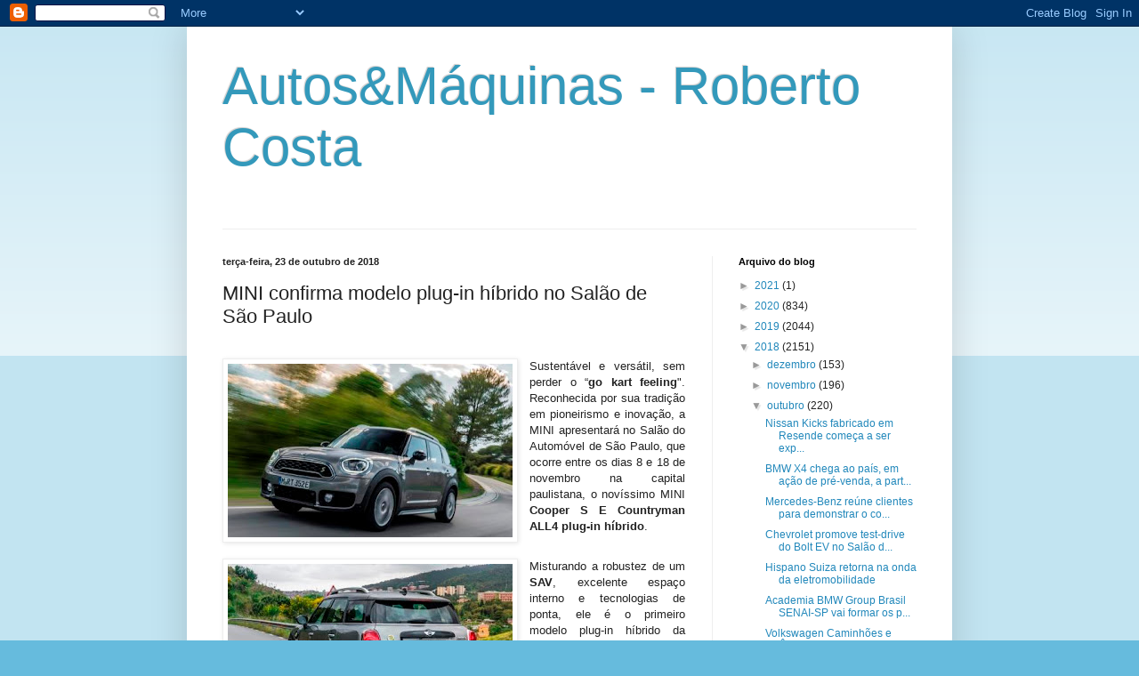

--- FILE ---
content_type: text/html; charset=UTF-8
request_url: https://robertopcosta.blogspot.com/2018/10/mini-confirma-modelo-plug-in-hibrido-no.html
body_size: 16519
content:
<!DOCTYPE html>
<html class='v2' dir='ltr' lang='pt-BR'>
<head>
<link href='https://www.blogger.com/static/v1/widgets/335934321-css_bundle_v2.css' rel='stylesheet' type='text/css'/>
<meta content='width=1100' name='viewport'/>
<meta content='text/html; charset=UTF-8' http-equiv='Content-Type'/>
<meta content='blogger' name='generator'/>
<link href='https://robertopcosta.blogspot.com/favicon.ico' rel='icon' type='image/x-icon'/>
<link href='http://robertopcosta.blogspot.com/2018/10/mini-confirma-modelo-plug-in-hibrido-no.html' rel='canonical'/>
<link rel="alternate" type="application/atom+xml" title="Autos&amp;Máquinas - Roberto Costa - Atom" href="https://robertopcosta.blogspot.com/feeds/posts/default" />
<link rel="alternate" type="application/rss+xml" title="Autos&amp;Máquinas - Roberto Costa - RSS" href="https://robertopcosta.blogspot.com/feeds/posts/default?alt=rss" />
<link rel="service.post" type="application/atom+xml" title="Autos&amp;Máquinas - Roberto Costa - Atom" href="https://www.blogger.com/feeds/5662795922605868351/posts/default" />

<link rel="alternate" type="application/atom+xml" title="Autos&amp;Máquinas - Roberto Costa - Atom" href="https://robertopcosta.blogspot.com/feeds/326340165058984264/comments/default" />
<!--Can't find substitution for tag [blog.ieCssRetrofitLinks]-->
<link href='https://blogger.googleusercontent.com/img/b/R29vZ2xl/AVvXsEjHhjvK7gmMD1lapgoUN97KGp_kir9JIZs1PQ4WfqgzZGuxXmYpTyXEfkoTWqAmqjJcU1FuETE2u1-OqygCgObEV1DnComR36xZYD6mRDM1msCyCSArWjXGdir_B6THW1jmjPstNsPfIj8/s320/P90257629_highRes_mini-cooper-s-e-coun.jpg' rel='image_src'/>
<meta content='http://robertopcosta.blogspot.com/2018/10/mini-confirma-modelo-plug-in-hibrido-no.html' property='og:url'/>
<meta content='MINI confirma modelo plug-in híbrido no Salão de São Paulo' property='og:title'/>
<meta content='    Sustentável e versátil, sem perder o “ go kart feeling &quot;. Reconhecida por sua tradição em pioneirismo e inovação, a MINI apresentará no ...' property='og:description'/>
<meta content='https://blogger.googleusercontent.com/img/b/R29vZ2xl/AVvXsEjHhjvK7gmMD1lapgoUN97KGp_kir9JIZs1PQ4WfqgzZGuxXmYpTyXEfkoTWqAmqjJcU1FuETE2u1-OqygCgObEV1DnComR36xZYD6mRDM1msCyCSArWjXGdir_B6THW1jmjPstNsPfIj8/w1200-h630-p-k-no-nu/P90257629_highRes_mini-cooper-s-e-coun.jpg' property='og:image'/>
<title>Autos&amp;Máquinas - Roberto Costa: MINI confirma modelo plug-in híbrido no Salão de São Paulo</title>
<style id='page-skin-1' type='text/css'><!--
/*
-----------------------------------------------
Blogger Template Style
Name:     Simple
Designer: Blogger
URL:      www.blogger.com
----------------------------------------------- */
/* Content
----------------------------------------------- */
body {
font: normal normal 12px Arial, Tahoma, Helvetica, FreeSans, sans-serif;
color: #222222;
background: #66bbdd none repeat scroll top left;
padding: 0 40px 40px 40px;
}
html body .region-inner {
min-width: 0;
max-width: 100%;
width: auto;
}
h2 {
font-size: 22px;
}
a:link {
text-decoration:none;
color: #2288bb;
}
a:visited {
text-decoration:none;
color: #888888;
}
a:hover {
text-decoration:underline;
color: #33aaff;
}
.body-fauxcolumn-outer .fauxcolumn-inner {
background: transparent url(https://resources.blogblog.com/blogblog/data/1kt/simple/body_gradient_tile_light.png) repeat scroll top left;
_background-image: none;
}
.body-fauxcolumn-outer .cap-top {
position: absolute;
z-index: 1;
height: 400px;
width: 100%;
}
.body-fauxcolumn-outer .cap-top .cap-left {
width: 100%;
background: transparent url(https://resources.blogblog.com/blogblog/data/1kt/simple/gradients_light.png) repeat-x scroll top left;
_background-image: none;
}
.content-outer {
-moz-box-shadow: 0 0 40px rgba(0, 0, 0, .15);
-webkit-box-shadow: 0 0 5px rgba(0, 0, 0, .15);
-goog-ms-box-shadow: 0 0 10px #333333;
box-shadow: 0 0 40px rgba(0, 0, 0, .15);
margin-bottom: 1px;
}
.content-inner {
padding: 10px 10px;
}
.content-inner {
background-color: #ffffff;
}
/* Header
----------------------------------------------- */
.header-outer {
background: transparent none repeat-x scroll 0 -400px;
_background-image: none;
}
.Header h1 {
font: normal normal 60px Arial, Tahoma, Helvetica, FreeSans, sans-serif;
color: #3399bb;
text-shadow: -1px -1px 1px rgba(0, 0, 0, .2);
}
.Header h1 a {
color: #3399bb;
}
.Header .description {
font-size: 140%;
color: #777777;
}
.header-inner .Header .titlewrapper {
padding: 22px 30px;
}
.header-inner .Header .descriptionwrapper {
padding: 0 30px;
}
/* Tabs
----------------------------------------------- */
.tabs-inner .section:first-child {
border-top: 1px solid #eeeeee;
}
.tabs-inner .section:first-child ul {
margin-top: -1px;
border-top: 1px solid #eeeeee;
border-left: 0 solid #eeeeee;
border-right: 0 solid #eeeeee;
}
.tabs-inner .widget ul {
background: #f5f5f5 url(https://resources.blogblog.com/blogblog/data/1kt/simple/gradients_light.png) repeat-x scroll 0 -800px;
_background-image: none;
border-bottom: 1px solid #eeeeee;
margin-top: 0;
margin-left: -30px;
margin-right: -30px;
}
.tabs-inner .widget li a {
display: inline-block;
padding: .6em 1em;
font: normal normal 14px Arial, Tahoma, Helvetica, FreeSans, sans-serif;
color: #999999;
border-left: 1px solid #ffffff;
border-right: 1px solid #eeeeee;
}
.tabs-inner .widget li:first-child a {
border-left: none;
}
.tabs-inner .widget li.selected a, .tabs-inner .widget li a:hover {
color: #000000;
background-color: #eeeeee;
text-decoration: none;
}
/* Columns
----------------------------------------------- */
.main-outer {
border-top: 0 solid #eeeeee;
}
.fauxcolumn-left-outer .fauxcolumn-inner {
border-right: 1px solid #eeeeee;
}
.fauxcolumn-right-outer .fauxcolumn-inner {
border-left: 1px solid #eeeeee;
}
/* Headings
----------------------------------------------- */
div.widget > h2,
div.widget h2.title {
margin: 0 0 1em 0;
font: normal bold 11px Arial, Tahoma, Helvetica, FreeSans, sans-serif;
color: #000000;
}
/* Widgets
----------------------------------------------- */
.widget .zippy {
color: #999999;
text-shadow: 2px 2px 1px rgba(0, 0, 0, .1);
}
.widget .popular-posts ul {
list-style: none;
}
/* Posts
----------------------------------------------- */
h2.date-header {
font: normal bold 11px Arial, Tahoma, Helvetica, FreeSans, sans-serif;
}
.date-header span {
background-color: transparent;
color: #222222;
padding: inherit;
letter-spacing: inherit;
margin: inherit;
}
.main-inner {
padding-top: 30px;
padding-bottom: 30px;
}
.main-inner .column-center-inner {
padding: 0 15px;
}
.main-inner .column-center-inner .section {
margin: 0 15px;
}
.post {
margin: 0 0 25px 0;
}
h3.post-title, .comments h4 {
font: normal normal 22px Arial, Tahoma, Helvetica, FreeSans, sans-serif;
margin: .75em 0 0;
}
.post-body {
font-size: 110%;
line-height: 1.4;
position: relative;
}
.post-body img, .post-body .tr-caption-container, .Profile img, .Image img,
.BlogList .item-thumbnail img {
padding: 2px;
background: #ffffff;
border: 1px solid #eeeeee;
-moz-box-shadow: 1px 1px 5px rgba(0, 0, 0, .1);
-webkit-box-shadow: 1px 1px 5px rgba(0, 0, 0, .1);
box-shadow: 1px 1px 5px rgba(0, 0, 0, .1);
}
.post-body img, .post-body .tr-caption-container {
padding: 5px;
}
.post-body .tr-caption-container {
color: #222222;
}
.post-body .tr-caption-container img {
padding: 0;
background: transparent;
border: none;
-moz-box-shadow: 0 0 0 rgba(0, 0, 0, .1);
-webkit-box-shadow: 0 0 0 rgba(0, 0, 0, .1);
box-shadow: 0 0 0 rgba(0, 0, 0, .1);
}
.post-header {
margin: 0 0 1.5em;
line-height: 1.6;
font-size: 90%;
}
.post-footer {
margin: 20px -2px 0;
padding: 5px 10px;
color: #666666;
background-color: #f9f9f9;
border-bottom: 1px solid #eeeeee;
line-height: 1.6;
font-size: 90%;
}
#comments .comment-author {
padding-top: 1.5em;
border-top: 1px solid #eeeeee;
background-position: 0 1.5em;
}
#comments .comment-author:first-child {
padding-top: 0;
border-top: none;
}
.avatar-image-container {
margin: .2em 0 0;
}
#comments .avatar-image-container img {
border: 1px solid #eeeeee;
}
/* Comments
----------------------------------------------- */
.comments .comments-content .icon.blog-author {
background-repeat: no-repeat;
background-image: url([data-uri]);
}
.comments .comments-content .loadmore a {
border-top: 1px solid #999999;
border-bottom: 1px solid #999999;
}
.comments .comment-thread.inline-thread {
background-color: #f9f9f9;
}
.comments .continue {
border-top: 2px solid #999999;
}
/* Accents
---------------------------------------------- */
.section-columns td.columns-cell {
border-left: 1px solid #eeeeee;
}
.blog-pager {
background: transparent none no-repeat scroll top center;
}
.blog-pager-older-link, .home-link,
.blog-pager-newer-link {
background-color: #ffffff;
padding: 5px;
}
.footer-outer {
border-top: 0 dashed #bbbbbb;
}
/* Mobile
----------------------------------------------- */
body.mobile  {
background-size: auto;
}
.mobile .body-fauxcolumn-outer {
background: transparent none repeat scroll top left;
}
.mobile .body-fauxcolumn-outer .cap-top {
background-size: 100% auto;
}
.mobile .content-outer {
-webkit-box-shadow: 0 0 3px rgba(0, 0, 0, .15);
box-shadow: 0 0 3px rgba(0, 0, 0, .15);
}
.mobile .tabs-inner .widget ul {
margin-left: 0;
margin-right: 0;
}
.mobile .post {
margin: 0;
}
.mobile .main-inner .column-center-inner .section {
margin: 0;
}
.mobile .date-header span {
padding: 0.1em 10px;
margin: 0 -10px;
}
.mobile h3.post-title {
margin: 0;
}
.mobile .blog-pager {
background: transparent none no-repeat scroll top center;
}
.mobile .footer-outer {
border-top: none;
}
.mobile .main-inner, .mobile .footer-inner {
background-color: #ffffff;
}
.mobile-index-contents {
color: #222222;
}
.mobile-link-button {
background-color: #2288bb;
}
.mobile-link-button a:link, .mobile-link-button a:visited {
color: #ffffff;
}
.mobile .tabs-inner .section:first-child {
border-top: none;
}
.mobile .tabs-inner .PageList .widget-content {
background-color: #eeeeee;
color: #000000;
border-top: 1px solid #eeeeee;
border-bottom: 1px solid #eeeeee;
}
.mobile .tabs-inner .PageList .widget-content .pagelist-arrow {
border-left: 1px solid #eeeeee;
}

--></style>
<style id='template-skin-1' type='text/css'><!--
body {
min-width: 860px;
}
.content-outer, .content-fauxcolumn-outer, .region-inner {
min-width: 860px;
max-width: 860px;
_width: 860px;
}
.main-inner .columns {
padding-left: 0px;
padding-right: 260px;
}
.main-inner .fauxcolumn-center-outer {
left: 0px;
right: 260px;
/* IE6 does not respect left and right together */
_width: expression(this.parentNode.offsetWidth -
parseInt("0px") -
parseInt("260px") + 'px');
}
.main-inner .fauxcolumn-left-outer {
width: 0px;
}
.main-inner .fauxcolumn-right-outer {
width: 260px;
}
.main-inner .column-left-outer {
width: 0px;
right: 100%;
margin-left: -0px;
}
.main-inner .column-right-outer {
width: 260px;
margin-right: -260px;
}
#layout {
min-width: 0;
}
#layout .content-outer {
min-width: 0;
width: 800px;
}
#layout .region-inner {
min-width: 0;
width: auto;
}
body#layout div.add_widget {
padding: 8px;
}
body#layout div.add_widget a {
margin-left: 32px;
}
--></style>
<link href='https://www.blogger.com/dyn-css/authorization.css?targetBlogID=5662795922605868351&amp;zx=aa6b0857-6bd5-4f99-a1e3-122b16edf7d9' media='none' onload='if(media!=&#39;all&#39;)media=&#39;all&#39;' rel='stylesheet'/><noscript><link href='https://www.blogger.com/dyn-css/authorization.css?targetBlogID=5662795922605868351&amp;zx=aa6b0857-6bd5-4f99-a1e3-122b16edf7d9' rel='stylesheet'/></noscript>
<meta name='google-adsense-platform-account' content='ca-host-pub-1556223355139109'/>
<meta name='google-adsense-platform-domain' content='blogspot.com'/>

</head>
<body class='loading variant-pale'>
<div class='navbar section' id='navbar' name='Navbar'><div class='widget Navbar' data-version='1' id='Navbar1'><script type="text/javascript">
    function setAttributeOnload(object, attribute, val) {
      if(window.addEventListener) {
        window.addEventListener('load',
          function(){ object[attribute] = val; }, false);
      } else {
        window.attachEvent('onload', function(){ object[attribute] = val; });
      }
    }
  </script>
<div id="navbar-iframe-container"></div>
<script type="text/javascript" src="https://apis.google.com/js/platform.js"></script>
<script type="text/javascript">
      gapi.load("gapi.iframes:gapi.iframes.style.bubble", function() {
        if (gapi.iframes && gapi.iframes.getContext) {
          gapi.iframes.getContext().openChild({
              url: 'https://www.blogger.com/navbar/5662795922605868351?po\x3d326340165058984264\x26origin\x3dhttps://robertopcosta.blogspot.com',
              where: document.getElementById("navbar-iframe-container"),
              id: "navbar-iframe"
          });
        }
      });
    </script><script type="text/javascript">
(function() {
var script = document.createElement('script');
script.type = 'text/javascript';
script.src = '//pagead2.googlesyndication.com/pagead/js/google_top_exp.js';
var head = document.getElementsByTagName('head')[0];
if (head) {
head.appendChild(script);
}})();
</script>
</div></div>
<div class='body-fauxcolumns'>
<div class='fauxcolumn-outer body-fauxcolumn-outer'>
<div class='cap-top'>
<div class='cap-left'></div>
<div class='cap-right'></div>
</div>
<div class='fauxborder-left'>
<div class='fauxborder-right'></div>
<div class='fauxcolumn-inner'>
</div>
</div>
<div class='cap-bottom'>
<div class='cap-left'></div>
<div class='cap-right'></div>
</div>
</div>
</div>
<div class='content'>
<div class='content-fauxcolumns'>
<div class='fauxcolumn-outer content-fauxcolumn-outer'>
<div class='cap-top'>
<div class='cap-left'></div>
<div class='cap-right'></div>
</div>
<div class='fauxborder-left'>
<div class='fauxborder-right'></div>
<div class='fauxcolumn-inner'>
</div>
</div>
<div class='cap-bottom'>
<div class='cap-left'></div>
<div class='cap-right'></div>
</div>
</div>
</div>
<div class='content-outer'>
<div class='content-cap-top cap-top'>
<div class='cap-left'></div>
<div class='cap-right'></div>
</div>
<div class='fauxborder-left content-fauxborder-left'>
<div class='fauxborder-right content-fauxborder-right'></div>
<div class='content-inner'>
<header>
<div class='header-outer'>
<div class='header-cap-top cap-top'>
<div class='cap-left'></div>
<div class='cap-right'></div>
</div>
<div class='fauxborder-left header-fauxborder-left'>
<div class='fauxborder-right header-fauxborder-right'></div>
<div class='region-inner header-inner'>
<div class='header section' id='header' name='Cabeçalho'><div class='widget Header' data-version='1' id='Header1'>
<div id='header-inner'>
<div class='titlewrapper'>
<h1 class='title'>
<a href='https://robertopcosta.blogspot.com/'>
Autos&amp;Máquinas - Roberto Costa
</a>
</h1>
</div>
<div class='descriptionwrapper'>
<p class='description'><span>
</span></p>
</div>
</div>
</div></div>
</div>
</div>
<div class='header-cap-bottom cap-bottom'>
<div class='cap-left'></div>
<div class='cap-right'></div>
</div>
</div>
</header>
<div class='tabs-outer'>
<div class='tabs-cap-top cap-top'>
<div class='cap-left'></div>
<div class='cap-right'></div>
</div>
<div class='fauxborder-left tabs-fauxborder-left'>
<div class='fauxborder-right tabs-fauxborder-right'></div>
<div class='region-inner tabs-inner'>
<div class='tabs no-items section' id='crosscol' name='Entre colunas'></div>
<div class='tabs no-items section' id='crosscol-overflow' name='Cross-Column 2'></div>
</div>
</div>
<div class='tabs-cap-bottom cap-bottom'>
<div class='cap-left'></div>
<div class='cap-right'></div>
</div>
</div>
<div class='main-outer'>
<div class='main-cap-top cap-top'>
<div class='cap-left'></div>
<div class='cap-right'></div>
</div>
<div class='fauxborder-left main-fauxborder-left'>
<div class='fauxborder-right main-fauxborder-right'></div>
<div class='region-inner main-inner'>
<div class='columns fauxcolumns'>
<div class='fauxcolumn-outer fauxcolumn-center-outer'>
<div class='cap-top'>
<div class='cap-left'></div>
<div class='cap-right'></div>
</div>
<div class='fauxborder-left'>
<div class='fauxborder-right'></div>
<div class='fauxcolumn-inner'>
</div>
</div>
<div class='cap-bottom'>
<div class='cap-left'></div>
<div class='cap-right'></div>
</div>
</div>
<div class='fauxcolumn-outer fauxcolumn-left-outer'>
<div class='cap-top'>
<div class='cap-left'></div>
<div class='cap-right'></div>
</div>
<div class='fauxborder-left'>
<div class='fauxborder-right'></div>
<div class='fauxcolumn-inner'>
</div>
</div>
<div class='cap-bottom'>
<div class='cap-left'></div>
<div class='cap-right'></div>
</div>
</div>
<div class='fauxcolumn-outer fauxcolumn-right-outer'>
<div class='cap-top'>
<div class='cap-left'></div>
<div class='cap-right'></div>
</div>
<div class='fauxborder-left'>
<div class='fauxborder-right'></div>
<div class='fauxcolumn-inner'>
</div>
</div>
<div class='cap-bottom'>
<div class='cap-left'></div>
<div class='cap-right'></div>
</div>
</div>
<!-- corrects IE6 width calculation -->
<div class='columns-inner'>
<div class='column-center-outer'>
<div class='column-center-inner'>
<div class='main section' id='main' name='Principal'><div class='widget Blog' data-version='1' id='Blog1'>
<div class='blog-posts hfeed'>

          <div class="date-outer">
        
<h2 class='date-header'><span>terça-feira, 23 de outubro de 2018</span></h2>

          <div class="date-posts">
        
<div class='post-outer'>
<div class='post hentry uncustomized-post-template' itemprop='blogPost' itemscope='itemscope' itemtype='http://schema.org/BlogPosting'>
<meta content='https://blogger.googleusercontent.com/img/b/R29vZ2xl/AVvXsEjHhjvK7gmMD1lapgoUN97KGp_kir9JIZs1PQ4WfqgzZGuxXmYpTyXEfkoTWqAmqjJcU1FuETE2u1-OqygCgObEV1DnComR36xZYD6mRDM1msCyCSArWjXGdir_B6THW1jmjPstNsPfIj8/s320/P90257629_highRes_mini-cooper-s-e-coun.jpg' itemprop='image_url'/>
<meta content='5662795922605868351' itemprop='blogId'/>
<meta content='326340165058984264' itemprop='postId'/>
<a name='326340165058984264'></a>
<h3 class='post-title entry-title' itemprop='name'>
MINI confirma modelo plug-in híbrido no Salão de São Paulo
</h3>
<div class='post-header'>
<div class='post-header-line-1'></div>
</div>
<div class='post-body entry-content' id='post-body-326340165058984264' itemprop='description articleBody'>
<br />
<div class="separator" style="clear: both; text-align: center;">
<a href="https://blogger.googleusercontent.com/img/b/R29vZ2xl/AVvXsEjHhjvK7gmMD1lapgoUN97KGp_kir9JIZs1PQ4WfqgzZGuxXmYpTyXEfkoTWqAmqjJcU1FuETE2u1-OqygCgObEV1DnComR36xZYD6mRDM1msCyCSArWjXGdir_B6THW1jmjPstNsPfIj8/s1600/P90257629_highRes_mini-cooper-s-e-coun.jpg" imageanchor="1" style="clear: left; float: left; margin-bottom: 1em; margin-right: 1em;"><img border="0" data-original-height="273" data-original-width="448" height="195" src="https://blogger.googleusercontent.com/img/b/R29vZ2xl/AVvXsEjHhjvK7gmMD1lapgoUN97KGp_kir9JIZs1PQ4WfqgzZGuxXmYpTyXEfkoTWqAmqjJcU1FuETE2u1-OqygCgObEV1DnComR36xZYD6mRDM1msCyCSArWjXGdir_B6THW1jmjPstNsPfIj8/s320/P90257629_highRes_mini-cooper-s-e-coun.jpg" width="320" /></a></div>
<div class="MsoNoSpacing" style="text-align: justify;">
<span style="font-family: Verdana, sans-serif;">Sustentável e versátil, sem perder o &#8220;<b>go kart
feeling</b>". Reconhecida por sua tradição em pioneirismo e inovação, a MINI
apresentará no Salão do Automóvel de São Paulo, que ocorre entre os dias 8 e 18
de novembro na capital paulistana, o novíssimo MINI <b>Cooper S E Countryman ALL4
plug-in híbrido</b>.&nbsp;</span></div>
<div class="MsoNoSpacing" style="text-align: justify;">
<span style="font-family: Verdana, sans-serif;"><br /></span></div>
<div class="separator" style="clear: both; text-align: center;">
<a href="https://blogger.googleusercontent.com/img/b/R29vZ2xl/AVvXsEhSfcN4YX-up_NASvumykzInoW8QRPInFxEfaqtBVvVR14pTasAo5Tu5Zoz-s70zunqfUZbp_IpLkz7iOBrbdlaTdlWjLNiSIRL8sJ80-rr9er-cYnsBNvjbXlTH7pAWefylUgn4xJWeaE/s1600/P90257675_highRes_mini-cooper-s-e-coun.jpg" imageanchor="1" style="clear: left; float: left; margin-bottom: 1em; margin-right: 1em;"><img border="0" data-original-height="251" data-original-width="448" height="179" src="https://blogger.googleusercontent.com/img/b/R29vZ2xl/AVvXsEhSfcN4YX-up_NASvumykzInoW8QRPInFxEfaqtBVvVR14pTasAo5Tu5Zoz-s70zunqfUZbp_IpLkz7iOBrbdlaTdlWjLNiSIRL8sJ80-rr9er-cYnsBNvjbXlTH7pAWefylUgn4xJWeaE/s320/P90257675_highRes_mini-cooper-s-e-coun.jpg" width="320" /></a></div>
<div class="MsoNoSpacing" style="text-align: justify;">
<span style="font-family: Verdana, sans-serif;">Misturando a robustez de um <b>SAV</b>, excelente espaço interno e
tecnologias de ponta, ele é o primeiro modelo plug-in híbrido da fabricante
britânica. &nbsp;</span></div>
<div class="MsoNoSpacing" style="text-align: justify;">
<span style="font-family: Verdana, sans-serif;"><br /></span></div>
<div class="MsoNoSpacing" style="text-align: justify;">
<span style="font-family: Verdana, sans-serif;">Fabricado na <b>Inglaterra</b>, o modelo será uma das estrelas do
estande do BMW Group na maior feira automotiva da América Latina.</span><o:p></o:p></div>
<br />
<div style='clear: both;'></div>
</div>
<div class='post-footer'>
<div class='post-footer-line post-footer-line-1'>
<span class='post-author vcard'>
Postado por
<span class='fn' itemprop='author' itemscope='itemscope' itemtype='http://schema.org/Person'>
<meta content='https://www.blogger.com/profile/08139724375733048006' itemprop='url'/>
<a class='g-profile' href='https://www.blogger.com/profile/08139724375733048006' rel='author' title='author profile'>
<span itemprop='name'>Roberto Costa</span>
</a>
</span>
</span>
<span class='post-timestamp'>
às
<meta content='http://robertopcosta.blogspot.com/2018/10/mini-confirma-modelo-plug-in-hibrido-no.html' itemprop='url'/>
<a class='timestamp-link' href='https://robertopcosta.blogspot.com/2018/10/mini-confirma-modelo-plug-in-hibrido-no.html' rel='bookmark' title='permanent link'><abbr class='published' itemprop='datePublished' title='2018-10-23T05:00:00-03:00'>terça-feira, outubro 23, 2018</abbr></a>
</span>
<span class='post-comment-link'>
</span>
<span class='post-icons'>
<span class='item-action'>
<a href='https://www.blogger.com/email-post/5662795922605868351/326340165058984264' title='Enviar esta postagem'>
<img alt='' class='icon-action' height='13' src='https://resources.blogblog.com/img/icon18_email.gif' width='18'/>
</a>
</span>
<span class='item-control blog-admin pid-623524788'>
<a href='https://www.blogger.com/post-edit.g?blogID=5662795922605868351&postID=326340165058984264&from=pencil' title='Editar post'>
<img alt='' class='icon-action' height='18' src='https://resources.blogblog.com/img/icon18_edit_allbkg.gif' width='18'/>
</a>
</span>
</span>
<div class='post-share-buttons goog-inline-block'>
<a class='goog-inline-block share-button sb-email' href='https://www.blogger.com/share-post.g?blogID=5662795922605868351&postID=326340165058984264&target=email' target='_blank' title='Enviar por e-mail'><span class='share-button-link-text'>Enviar por e-mail</span></a><a class='goog-inline-block share-button sb-blog' href='https://www.blogger.com/share-post.g?blogID=5662795922605868351&postID=326340165058984264&target=blog' onclick='window.open(this.href, "_blank", "height=270,width=475"); return false;' target='_blank' title='Postar no blog!'><span class='share-button-link-text'>Postar no blog!</span></a><a class='goog-inline-block share-button sb-twitter' href='https://www.blogger.com/share-post.g?blogID=5662795922605868351&postID=326340165058984264&target=twitter' target='_blank' title='Compartilhar no X'><span class='share-button-link-text'>Compartilhar no X</span></a><a class='goog-inline-block share-button sb-facebook' href='https://www.blogger.com/share-post.g?blogID=5662795922605868351&postID=326340165058984264&target=facebook' onclick='window.open(this.href, "_blank", "height=430,width=640"); return false;' target='_blank' title='Compartilhar no Facebook'><span class='share-button-link-text'>Compartilhar no Facebook</span></a><a class='goog-inline-block share-button sb-pinterest' href='https://www.blogger.com/share-post.g?blogID=5662795922605868351&postID=326340165058984264&target=pinterest' target='_blank' title='Compartilhar com o Pinterest'><span class='share-button-link-text'>Compartilhar com o Pinterest</span></a>
</div>
</div>
<div class='post-footer-line post-footer-line-2'>
<span class='post-labels'>
Marcadores:
<a href='https://robertopcosta.blogspot.com/search/label/CARRO%20ELETRIFICADO' rel='tag'>CARRO ELETRIFICADO</a>,
<a href='https://robertopcosta.blogspot.com/search/label/EXPOSI%C3%87%C3%83O' rel='tag'>EXPOSIÇÃO</a>,
<a href='https://robertopcosta.blogspot.com/search/label/LAN%C3%87AMENTO' rel='tag'>LANÇAMENTO</a>,
<a href='https://robertopcosta.blogspot.com/search/label/MEIO%20AMBIENTE' rel='tag'>MEIO AMBIENTE</a>,
<a href='https://robertopcosta.blogspot.com/search/label/MINI' rel='tag'>MINI</a>,
<a href='https://robertopcosta.blogspot.com/search/label/MINI%20COOPER%20S%20E%20CONTRYMANN%20ALL4%20PULIG-IN%20H%C3%8DBRIDO' rel='tag'>MINI COOPER S E CONTRYMANN ALL4 PULIG-IN HÍBRIDO</a>,
<a href='https://robertopcosta.blogspot.com/search/label/PPLUG-IN' rel='tag'>PPLUG-IN</a>,
<a href='https://robertopcosta.blogspot.com/search/label/SAL%C3%83O%20DO%20AUTOM%C3%93VEL%20DE%20S%C3%83O%20PAULO' rel='tag'>SALÃO DO AUTOMÓVEL DE SÃO PAULO</a>,
<a href='https://robertopcosta.blogspot.com/search/label/SUSTENTABILIDADE' rel='tag'>SUSTENTABILIDADE</a>
</span>
</div>
<div class='post-footer-line post-footer-line-3'>
<span class='post-location'>
</span>
</div>
</div>
</div>
<div class='comments' id='comments'>
<a name='comments'></a>
<h4>Nenhum comentário:</h4>
<div id='Blog1_comments-block-wrapper'>
<dl class='avatar-comment-indent' id='comments-block'>
</dl>
</div>
<p class='comment-footer'>
<div class='comment-form'>
<a name='comment-form'></a>
<h4 id='comment-post-message'>Postar um comentário</h4>
<p>
</p>
<a href='https://www.blogger.com/comment/frame/5662795922605868351?po=326340165058984264&hl=pt-BR&saa=85391&origin=https://robertopcosta.blogspot.com' id='comment-editor-src'></a>
<iframe allowtransparency='true' class='blogger-iframe-colorize blogger-comment-from-post' frameborder='0' height='410px' id='comment-editor' name='comment-editor' src='' width='100%'></iframe>
<script src='https://www.blogger.com/static/v1/jsbin/2830521187-comment_from_post_iframe.js' type='text/javascript'></script>
<script type='text/javascript'>
      BLOG_CMT_createIframe('https://www.blogger.com/rpc_relay.html');
    </script>
</div>
</p>
</div>
</div>

        </div></div>
      
</div>
<div class='blog-pager' id='blog-pager'>
<span id='blog-pager-newer-link'>
<a class='blog-pager-newer-link' href='https://robertopcosta.blogspot.com/2018/10/novissimo-bmw-z4-confirmado-para-o.html' id='Blog1_blog-pager-newer-link' title='Postagem mais recente'>Postagem mais recente</a>
</span>
<span id='blog-pager-older-link'>
<a class='blog-pager-older-link' href='https://robertopcosta.blogspot.com/2018/10/mclaren-senna-do-salao-do-automovel-ja.html' id='Blog1_blog-pager-older-link' title='Postagem mais antiga'>Postagem mais antiga</a>
</span>
<a class='home-link' href='https://robertopcosta.blogspot.com/'>Página inicial</a>
</div>
<div class='clear'></div>
<div class='post-feeds'>
<div class='feed-links'>
Assinar:
<a class='feed-link' href='https://robertopcosta.blogspot.com/feeds/326340165058984264/comments/default' target='_blank' type='application/atom+xml'>Postar comentários (Atom)</a>
</div>
</div>
</div></div>
</div>
</div>
<div class='column-left-outer'>
<div class='column-left-inner'>
<aside>
</aside>
</div>
</div>
<div class='column-right-outer'>
<div class='column-right-inner'>
<aside>
<div class='sidebar section' id='sidebar-right-1'><div class='widget BlogArchive' data-version='1' id='BlogArchive1'>
<h2>Arquivo do blog</h2>
<div class='widget-content'>
<div id='ArchiveList'>
<div id='BlogArchive1_ArchiveList'>
<ul class='hierarchy'>
<li class='archivedate collapsed'>
<a class='toggle' href='javascript:void(0)'>
<span class='zippy'>

        &#9658;&#160;
      
</span>
</a>
<a class='post-count-link' href='https://robertopcosta.blogspot.com/2021/'>
2021
</a>
<span class='post-count' dir='ltr'>(1)</span>
<ul class='hierarchy'>
<li class='archivedate collapsed'>
<a class='toggle' href='javascript:void(0)'>
<span class='zippy'>

        &#9658;&#160;
      
</span>
</a>
<a class='post-count-link' href='https://robertopcosta.blogspot.com/2021/12/'>
dezembro
</a>
<span class='post-count' dir='ltr'>(1)</span>
</li>
</ul>
</li>
</ul>
<ul class='hierarchy'>
<li class='archivedate collapsed'>
<a class='toggle' href='javascript:void(0)'>
<span class='zippy'>

        &#9658;&#160;
      
</span>
</a>
<a class='post-count-link' href='https://robertopcosta.blogspot.com/2020/'>
2020
</a>
<span class='post-count' dir='ltr'>(834)</span>
<ul class='hierarchy'>
<li class='archivedate collapsed'>
<a class='toggle' href='javascript:void(0)'>
<span class='zippy'>

        &#9658;&#160;
      
</span>
</a>
<a class='post-count-link' href='https://robertopcosta.blogspot.com/2020/08/'>
agosto
</a>
<span class='post-count' dir='ltr'>(2)</span>
</li>
</ul>
<ul class='hierarchy'>
<li class='archivedate collapsed'>
<a class='toggle' href='javascript:void(0)'>
<span class='zippy'>

        &#9658;&#160;
      
</span>
</a>
<a class='post-count-link' href='https://robertopcosta.blogspot.com/2020/07/'>
julho
</a>
<span class='post-count' dir='ltr'>(198)</span>
</li>
</ul>
<ul class='hierarchy'>
<li class='archivedate collapsed'>
<a class='toggle' href='javascript:void(0)'>
<span class='zippy'>

        &#9658;&#160;
      
</span>
</a>
<a class='post-count-link' href='https://robertopcosta.blogspot.com/2020/06/'>
junho
</a>
<span class='post-count' dir='ltr'>(165)</span>
</li>
</ul>
<ul class='hierarchy'>
<li class='archivedate collapsed'>
<a class='toggle' href='javascript:void(0)'>
<span class='zippy'>

        &#9658;&#160;
      
</span>
</a>
<a class='post-count-link' href='https://robertopcosta.blogspot.com/2020/05/'>
maio
</a>
<span class='post-count' dir='ltr'>(1)</span>
</li>
</ul>
<ul class='hierarchy'>
<li class='archivedate collapsed'>
<a class='toggle' href='javascript:void(0)'>
<span class='zippy'>

        &#9658;&#160;
      
</span>
</a>
<a class='post-count-link' href='https://robertopcosta.blogspot.com/2020/03/'>
março
</a>
<span class='post-count' dir='ltr'>(131)</span>
</li>
</ul>
<ul class='hierarchy'>
<li class='archivedate collapsed'>
<a class='toggle' href='javascript:void(0)'>
<span class='zippy'>

        &#9658;&#160;
      
</span>
</a>
<a class='post-count-link' href='https://robertopcosta.blogspot.com/2020/02/'>
fevereiro
</a>
<span class='post-count' dir='ltr'>(177)</span>
</li>
</ul>
<ul class='hierarchy'>
<li class='archivedate collapsed'>
<a class='toggle' href='javascript:void(0)'>
<span class='zippy'>

        &#9658;&#160;
      
</span>
</a>
<a class='post-count-link' href='https://robertopcosta.blogspot.com/2020/01/'>
janeiro
</a>
<span class='post-count' dir='ltr'>(160)</span>
</li>
</ul>
</li>
</ul>
<ul class='hierarchy'>
<li class='archivedate collapsed'>
<a class='toggle' href='javascript:void(0)'>
<span class='zippy'>

        &#9658;&#160;
      
</span>
</a>
<a class='post-count-link' href='https://robertopcosta.blogspot.com/2019/'>
2019
</a>
<span class='post-count' dir='ltr'>(2044)</span>
<ul class='hierarchy'>
<li class='archivedate collapsed'>
<a class='toggle' href='javascript:void(0)'>
<span class='zippy'>

        &#9658;&#160;
      
</span>
</a>
<a class='post-count-link' href='https://robertopcosta.blogspot.com/2019/12/'>
dezembro
</a>
<span class='post-count' dir='ltr'>(148)</span>
</li>
</ul>
<ul class='hierarchy'>
<li class='archivedate collapsed'>
<a class='toggle' href='javascript:void(0)'>
<span class='zippy'>

        &#9658;&#160;
      
</span>
</a>
<a class='post-count-link' href='https://robertopcosta.blogspot.com/2019/11/'>
novembro
</a>
<span class='post-count' dir='ltr'>(191)</span>
</li>
</ul>
<ul class='hierarchy'>
<li class='archivedate collapsed'>
<a class='toggle' href='javascript:void(0)'>
<span class='zippy'>

        &#9658;&#160;
      
</span>
</a>
<a class='post-count-link' href='https://robertopcosta.blogspot.com/2019/10/'>
outubro
</a>
<span class='post-count' dir='ltr'>(204)</span>
</li>
</ul>
<ul class='hierarchy'>
<li class='archivedate collapsed'>
<a class='toggle' href='javascript:void(0)'>
<span class='zippy'>

        &#9658;&#160;
      
</span>
</a>
<a class='post-count-link' href='https://robertopcosta.blogspot.com/2019/09/'>
setembro
</a>
<span class='post-count' dir='ltr'>(156)</span>
</li>
</ul>
<ul class='hierarchy'>
<li class='archivedate collapsed'>
<a class='toggle' href='javascript:void(0)'>
<span class='zippy'>

        &#9658;&#160;
      
</span>
</a>
<a class='post-count-link' href='https://robertopcosta.blogspot.com/2019/08/'>
agosto
</a>
<span class='post-count' dir='ltr'>(138)</span>
</li>
</ul>
<ul class='hierarchy'>
<li class='archivedate collapsed'>
<a class='toggle' href='javascript:void(0)'>
<span class='zippy'>

        &#9658;&#160;
      
</span>
</a>
<a class='post-count-link' href='https://robertopcosta.blogspot.com/2019/07/'>
julho
</a>
<span class='post-count' dir='ltr'>(190)</span>
</li>
</ul>
<ul class='hierarchy'>
<li class='archivedate collapsed'>
<a class='toggle' href='javascript:void(0)'>
<span class='zippy'>

        &#9658;&#160;
      
</span>
</a>
<a class='post-count-link' href='https://robertopcosta.blogspot.com/2019/06/'>
junho
</a>
<span class='post-count' dir='ltr'>(167)</span>
</li>
</ul>
<ul class='hierarchy'>
<li class='archivedate collapsed'>
<a class='toggle' href='javascript:void(0)'>
<span class='zippy'>

        &#9658;&#160;
      
</span>
</a>
<a class='post-count-link' href='https://robertopcosta.blogspot.com/2019/05/'>
maio
</a>
<span class='post-count' dir='ltr'>(190)</span>
</li>
</ul>
<ul class='hierarchy'>
<li class='archivedate collapsed'>
<a class='toggle' href='javascript:void(0)'>
<span class='zippy'>

        &#9658;&#160;
      
</span>
</a>
<a class='post-count-link' href='https://robertopcosta.blogspot.com/2019/04/'>
abril
</a>
<span class='post-count' dir='ltr'>(186)</span>
</li>
</ul>
<ul class='hierarchy'>
<li class='archivedate collapsed'>
<a class='toggle' href='javascript:void(0)'>
<span class='zippy'>

        &#9658;&#160;
      
</span>
</a>
<a class='post-count-link' href='https://robertopcosta.blogspot.com/2019/03/'>
março
</a>
<span class='post-count' dir='ltr'>(162)</span>
</li>
</ul>
<ul class='hierarchy'>
<li class='archivedate collapsed'>
<a class='toggle' href='javascript:void(0)'>
<span class='zippy'>

        &#9658;&#160;
      
</span>
</a>
<a class='post-count-link' href='https://robertopcosta.blogspot.com/2019/02/'>
fevereiro
</a>
<span class='post-count' dir='ltr'>(160)</span>
</li>
</ul>
<ul class='hierarchy'>
<li class='archivedate collapsed'>
<a class='toggle' href='javascript:void(0)'>
<span class='zippy'>

        &#9658;&#160;
      
</span>
</a>
<a class='post-count-link' href='https://robertopcosta.blogspot.com/2019/01/'>
janeiro
</a>
<span class='post-count' dir='ltr'>(152)</span>
</li>
</ul>
</li>
</ul>
<ul class='hierarchy'>
<li class='archivedate expanded'>
<a class='toggle' href='javascript:void(0)'>
<span class='zippy toggle-open'>

        &#9660;&#160;
      
</span>
</a>
<a class='post-count-link' href='https://robertopcosta.blogspot.com/2018/'>
2018
</a>
<span class='post-count' dir='ltr'>(2151)</span>
<ul class='hierarchy'>
<li class='archivedate collapsed'>
<a class='toggle' href='javascript:void(0)'>
<span class='zippy'>

        &#9658;&#160;
      
</span>
</a>
<a class='post-count-link' href='https://robertopcosta.blogspot.com/2018/12/'>
dezembro
</a>
<span class='post-count' dir='ltr'>(153)</span>
</li>
</ul>
<ul class='hierarchy'>
<li class='archivedate collapsed'>
<a class='toggle' href='javascript:void(0)'>
<span class='zippy'>

        &#9658;&#160;
      
</span>
</a>
<a class='post-count-link' href='https://robertopcosta.blogspot.com/2018/11/'>
novembro
</a>
<span class='post-count' dir='ltr'>(196)</span>
</li>
</ul>
<ul class='hierarchy'>
<li class='archivedate expanded'>
<a class='toggle' href='javascript:void(0)'>
<span class='zippy toggle-open'>

        &#9660;&#160;
      
</span>
</a>
<a class='post-count-link' href='https://robertopcosta.blogspot.com/2018/10/'>
outubro
</a>
<span class='post-count' dir='ltr'>(220)</span>
<ul class='posts'>
<li><a href='https://robertopcosta.blogspot.com/2018/10/nissan-kicks-fabricado-em-resende.html'>Nissan Kicks fabricado em Resende começa a ser exp...</a></li>
<li><a href='https://robertopcosta.blogspot.com/2018/10/bmw-x4-chega-ao-pais-em-acao-de-pre.html'>BMW X4 chega ao país, em ação de pré-venda, a part...</a></li>
<li><a href='https://robertopcosta.blogspot.com/2018/10/mercedes-benz-reune-clientes-para.html'>Mercedes-Benz reúne  clientes para demonstrar o co...</a></li>
<li><a href='https://robertopcosta.blogspot.com/2018/10/chevrolet-promove-test-drive-do-bolt-ev.html'>Chevrolet promove test-drive do Bolt EV no Salão d...</a></li>
<li><a href='https://robertopcosta.blogspot.com/2018/10/hispano-suiza-retorna-na-onda-da_31.html'>Hispano Suiza retorna na onda da eletromobilidade</a></li>
<li><a href='https://robertopcosta.blogspot.com/2018/10/acdemia-bmw-group-brasil-senai-sp-vai.html'>Academia BMW Group Brasil SENAI-SP vai formar os p...</a></li>
<li><a href='https://robertopcosta.blogspot.com/2018/10/volkswagen-caminhoes-e-onibus-presta.html'>Volkswagen Caminhões e Ônibus presta consultoria a...</a></li>
<li><a href='https://robertopcosta.blogspot.com/2018/10/wagner-gonzalez-em-conversa-de-pista_30.html'>Wagner Gonzalez em Conversa de pista</a></li>
<li><a href='https://robertopcosta.blogspot.com/2018/10/bmw-group-brasil-leva-o-futuro-da.html'>BMW Group Brasil leva o futuro da mobilidade premi...</a></li>
<li><a href='https://robertopcosta.blogspot.com/2018/10/nissan-tera-pista-exclusiva-para.html'>Nissan terá pista exclusiva para visitantes testar...</a></li>
<li><a href='https://robertopcosta.blogspot.com/2018/10/a-daimler-celebra-o-quinto-campeonato.html'>A Daimler celebra o quinto Campeonato Mundial de L...</a></li>
<li><a href='https://robertopcosta.blogspot.com/2018/10/novo-audi-rs-4-avant-estreia-no-salao.html'>Novo Audi RS 4 Avant estreia no Salão de SP 2018</a></li>
<li><a href='https://robertopcosta.blogspot.com/2018/10/embraer-e-fab-comemoram-50-anos-do.html'>Embraer e FAB comemoram 50 anos do primeiro voo do...</a></li>
<li><a href='https://robertopcosta.blogspot.com/2018/10/mini-cooper-s-e-countryman-all4-plug-in.html'>MINI Cooper S E Countryman ALL4 Plug-in Hybrid est...</a></li>
<li><a href='https://robertopcosta.blogspot.com/2018/10/novo-mercedes-benz-classe-c-chega-ao.html'>Novo Mercedes-Benz Classe C chega ao Brasil com te...</a></li>
<li><a href='https://robertopcosta.blogspot.com/2018/10/campanha-de-lancamento-da-nova-familia.html'>Campanha de lançamento da Nova família Delivery ga...</a></li>
<li><a href='https://robertopcosta.blogspot.com/2018/10/concept-car-fiat-um-conceito.html'>CONCEPT CAR FIAT: UM CONCEITO COMPLETAMENTE INOVADOR</a></li>
<li><a href='https://robertopcosta.blogspot.com/2018/10/nissan-kicks-rhythm-oferecera-viagem.html'>Nissan Kicks Rhythm oferecerá viagem sonora no Sal...</a></li>
<li><a href='https://robertopcosta.blogspot.com/2018/10/cruze-black-bow-tie-aposta-na.html'>Cruze Black Bow Tie aposta na personalização de fá...</a></li>
<li><a href='https://robertopcosta.blogspot.com/2018/10/volvo-amplia-estrutura-inaugura-nova.html'>Volvo amplia estrutura, inaugura nova instalação e...</a></li>
<li><a href='https://robertopcosta.blogspot.com/2018/10/mercedes-benz-vende-121-onibus-urbanos.html'>Mercedes-Benz vende 121 ônibus urbanos para renova...</a></li>
<li><a href='https://robertopcosta.blogspot.com/2018/10/andre-marques-e-campeao-da-copa-sudeste.html'>André Marques é campeão da Copa Sudeste em Curvelo</a></li>
<li><a href='https://robertopcosta.blogspot.com/2018/10/raijan-vence-em-curvelo-e-garante-boa.html'>Raijan vence em Curvelo e garante boa vantagem na ...</a></li>
<li><a href='https://robertopcosta.blogspot.com/2018/10/petecof-fecha-rodada-tripla-com-100-de.html'>Petecof fecha rodada tripla com 100% de pódios em ...</a></li>
<li><a href='https://robertopcosta.blogspot.com/2018/10/cirino-crava-quinta-pole-na-temporada.html'>Copa Truck: Cirino crava a quinta pole na temporada</a></li>
<li><a href='https://robertopcosta.blogspot.com/2018/10/em-mugello-gianluca-petecof-tem-sua.html'>Em Mugello, Gianluca Petecof tem sua primeira vitó...</a></li>
<li><a href='https://robertopcosta.blogspot.com/2018/10/inscricoes-abertas-para-curso-gratuito.html'>INSCRIÇÕES ABERTAS PARA CURSO GRATUITO DE NAVEGAÇÃ...</a></li>
<li><a href='https://robertopcosta.blogspot.com/2018/10/cobreq-lanca-pastilha-de-freio-para_27.html'>COBREQ LANÇA PASTILHA DE FREIO PARA TOYOTA PRIUS</a></li>
<li><a href='https://robertopcosta.blogspot.com/2018/10/cobreq-apresenta-lancamentos-na.html'>Cobreq apresenta lançamentos na Automechanika Buen...</a></li>
<li><a href='https://robertopcosta.blogspot.com/2018/10/lubrificantes-ypf-avancam-no-segmento.html'>Lubrificantes YPF avançam no segmento de pesados</a></li>
<li><a href='https://robertopcosta.blogspot.com/2018/10/pneus-bridgestone-equipam-caminhoes-e.html'>Pneus Bridgestone equipam caminhões e ônibus da MA...</a></li>
<li><a href='https://robertopcosta.blogspot.com/2018/10/volare-vai-fornecer-22-novos-minionibus.html'>Volare vai fornecer 22 novos miniônibus para a Rim...</a></li>
<li><a href='https://robertopcosta.blogspot.com/2018/10/roberto-nasser-de-carro-por-ai_26.html'>Roberto Nasser - De carro por aí</a></li>
<li><a href='https://robertopcosta.blogspot.com/2018/10/etapa-da-copa-truck-em-curvelo-mg-fecha.html'>Etapa da Copa Truck, em Curvelo (MG), fecha a fase...</a></li>
<li><a href='https://robertopcosta.blogspot.com/2018/10/agora-fabricada-na-argentina-nova.html'>Agora fabricada na Argentina, nova Nissan Frontier...</a></li>
<li><a href='https://robertopcosta.blogspot.com/2018/10/bmw-motorrad-celebra-50-mil-motos.html'>BMW Motorrad celebra 50 mil motos produzidas no Br...</a></li>
<li><a href='https://robertopcosta.blogspot.com/2018/10/renault-sorteia-dois-sandero-rs-20-de.html'>RENAULT SORTEIA DOIS SANDERO R.S. 2.0 DE SÉRIE EXC...</a></li>
<li><a href='https://robertopcosta.blogspot.com/2018/10/jaguar-land-rover-inaugura-fabrica-na.html'>JAGUAR LAND ROVER INAUGURA FÁBRICA NA ESLOVÁQUIA</a></li>
<li><a href='https://robertopcosta.blogspot.com/2018/10/goodyear-lanca-o-cargo-marathon-2-pneu.html'>Goodyear lança o Cargo Marathon 2, pneu desenvolvi...</a></li>
<li><a href='https://robertopcosta.blogspot.com/2018/10/curvelo-recebe-copa-truck-em-clima-de.html'>Curvelo recebe Copa Truck em clima de decisão</a></li>
<li><a href='https://robertopcosta.blogspot.com/2018/10/coluna-do-fernando-calmon_25.html'>COLUNA DO FERNANDO CALMON</a></li>
<li><a href='https://robertopcosta.blogspot.com/2018/10/gianluca-petecof-espera-encerrar.html'>Gianluca Petecof espera encerrar primeira temporad...</a></li>
<li><a href='https://robertopcosta.blogspot.com/2018/10/volvo-car-brasil-ultrapassa-recorde.html'>Volvo Car Brasil ultrapassa recorde histórico de v...</a></li>
<li><a href='https://robertopcosta.blogspot.com/2018/10/fiat-strada-completa-20-anos-com-quase.html'>FIAT STRADA COMPLETA 20 ANOS COM QUASE 1,4 MILHÃO ...</a></li>
<li><a href='https://robertopcosta.blogspot.com/2018/10/novo-bmw-x3-xdrive20i-x-line-chega-as.html'>Novo BMW X3 xDrive20i X Line chega às concessionár...</a></li>
<li><a href='https://robertopcosta.blogspot.com/2018/10/gincana-do-caminhoneiro-tem-novo-campeao.html'>Gincana do Caminhoneiro tem novo campeão</a></li>
<li><a href='https://robertopcosta.blogspot.com/2018/10/galleria-shopping-promove-mostra-de.html'>Galleria Shopping promove Mostra de Carros Antigos</a></li>
<li><a href='https://robertopcosta.blogspot.com/2018/10/wagner-gonzalez-em-conversa-de-pista_24.html'>Wagner Gonzalez em Conversa de pista</a></li>
<li><a href='https://robertopcosta.blogspot.com/2018/10/embraer-recebe-da-anac-certificacao-de.html'>Embraer recebe da ANAC Certificação de Tipo de avi...</a></li>
<li><a href='https://robertopcosta.blogspot.com/2018/10/40-novos-volksbus-chegam-minas-gerais.html'>40 novos Volksbus chegam a Minas Gerais</a></li>
<li><a href='https://robertopcosta.blogspot.com/2018/10/land-rover-apresenta-webserie-inove.html'>LAND ROVER APRESENTA WEBSÉRIE &#8220;INOVE SUAS TRADIÇÕES&#8221;</a></li>
<li><a href='https://robertopcosta.blogspot.com/2018/10/chevrolet-cruze-ss-de-300-cavalos-vai.html'>Chevrolet Cruze SS de 300 cavalos vai estar no Sal...</a></li>
<li><a href='https://robertopcosta.blogspot.com/2018/10/hr-v-2019-chega-mais-completo-dinamico.html'>HR-V 2019 chega mais completo, dinâmico e com desi...</a></li>
<li><a href='https://robertopcosta.blogspot.com/2018/10/nissan-completa-18-anos-no-brasil.html'>Nissan completa 18 anos no Brasil</a></li>
<li><a href='https://robertopcosta.blogspot.com/2018/10/nova-geracao-do-audi-a8-estara-no-salao.html'>Nova geração do Audi  A8 estará no Salão  de São P...</a></li>
<li><a href='https://robertopcosta.blogspot.com/2018/10/novissimo-bmw-z4-confirmado-para-o.html'>Novíssimo BMW Z4 confirmado para o Salão do Automó...</a></li>
<li><a href='https://robertopcosta.blogspot.com/2018/10/mini-confirma-modelo-plug-in-hibrido-no.html'>MINI confirma modelo plug-in híbrido no Salão de S...</a></li>
<li><a href='https://robertopcosta.blogspot.com/2018/10/mclaren-senna-do-salao-do-automovel-ja.html'>McLaren Senna do salão do automóvel já está no Brasil</a></li>
<li><a href='https://robertopcosta.blogspot.com/2018/10/honda-crf-250f-2019-nova-campea-das.html'>Honda CRF 250F 2019: a nova campeã das trilhas</a></li>
<li><a href='https://robertopcosta.blogspot.com/2018/10/marc-marquez-conquista-quinto-titulo-do.html'>Marc Márquez conquista quinto título do Campeonato...</a></li>
<li><a href='https://robertopcosta.blogspot.com/2018/10/bmw-motorrad-exibe-modelos-classicos-no.html'>BMW Motorrad exibe modelos clássicos no Concorso d...</a></li>
<li><a href='https://robertopcosta.blogspot.com/2018/10/anunciado-pre-calendario-2019-do.html'>Anunciado pré-calendário 2019 do Brasileiro de End...</a></li>
<li><a href='https://robertopcosta.blogspot.com/2018/10/honda-wr-v-2019-chega-ainda-mais.html'>Honda WR-V 2019 chega ainda mais equipado</a></li>
<li><a href='https://robertopcosta.blogspot.com/2018/10/fiat-revela-criacao-de-seu-proximo.html'>FIAT REVELA CRIAÇÃO DE SEU PRÓXIMO CONCEPT CAR</a></li>
<li><a href='https://robertopcosta.blogspot.com/2018/10/bmw-i3-e-stefan-glowacz-prazer-de.html'>BMW i3 e Stefan Glowacz: Prazer de dirigir eletrif...</a></li>
<li><a href='https://robertopcosta.blogspot.com/2018/10/porsche-junior-program-anunciados-os-12.html'>Porsche Junior Program: anunciados os 12 finalistas</a></li>
<li><a href='https://robertopcosta.blogspot.com/2018/10/mercedes-benz-conquista-preferencia-de.html'>Mercedes-Benz lidera renovação da frota de ônibus ...</a></li>
<li><a href='https://robertopcosta.blogspot.com/2018/10/mitsubishi-motors-apresenta-historias.html'>Mitsubishi Motors apresenta histórias de superação...</a></li>
<li><a href='https://robertopcosta.blogspot.com/2018/10/conceito-mission-e-cross-turismo-recebe.html'>Conceito Mission E Cross Turismo recebe aprovação ...</a></li>
<li><a href='https://robertopcosta.blogspot.com/2018/10/drugovich-encerra-temporada-com-recorde.html'>Drugovich encerra temporada com recorde absoluto d...</a></li>
<li><a href='https://robertopcosta.blogspot.com/2018/10/matheus-iorio-encerra-sua-participacao.html'>Matheus Iorio encerra sua participação em quarto l...</a></li>
<li><a href='https://robertopcosta.blogspot.com/2018/10/ultrapassagem-ousada-em-barcelona.html'>Ultrapassagem ousada em Barcelona garante 13ª vitó...</a></li>
<li><a href='https://robertopcosta.blogspot.com/2018/10/euro-nascar-rabello-e-sexto-em-zolder.html'>Euro Nascar: Rabello é sexto em Zolder</a></li>
<li><a href='https://robertopcosta.blogspot.com/2018/10/pirelli-apresenta-gama-de-pneus-da.html'>Pirelli apresenta gama de pneus da Fórmula 1 de 2019</a></li>
<li><a href='https://robertopcosta.blogspot.com/2018/10/honda-apresenta-novos-modelos-da-linha.html'>Honda apresenta novos modelos da linha 2019, com n...</a></li>
<li><a href='https://robertopcosta.blogspot.com/2018/10/cobreq-lanca-pastilha-de-freio-para-gm.html'>COBREQ LANÇA PASTILHA DE FREIO PARA CHEVROLET CRUZE</a></li>
<li><a href='https://robertopcosta.blogspot.com/2018/10/mercedes-benz-do-brasil-veste-rosa.html'>Mercedes-Benz do Brasil veste rosa</a></li>
<li><a href='https://robertopcosta.blogspot.com/2018/10/tarcisio-dias-em-mecanica-online_20.html'>Tarcísio Dias em Mecânica Online</a></li>
<li><a href='https://robertopcosta.blogspot.com/2018/10/vw-caminhoes-e-onibus-promove.html'>VW Caminhões e Ônibus promove treinamento especial...</a></li>
<li><a href='https://robertopcosta.blogspot.com/2018/10/recall-central-de-injecao-jeep-compass.html'>RECALL:  CENTRAL DE INJEÇÃO JEEP COMPASS E DODGE J...</a></li>
<li><a href='https://robertopcosta.blogspot.com/2018/10/meritor-e-reconhecida-pela-volvo-por.html'>Meritor é Reconhecida pela Volvo por Eficiência, P...</a></li>
<li><a href='https://robertopcosta.blogspot.com/2018/10/jogos-de-pneus-selecionados-por-piloto_20.html'>JOGOS DE PNEUS SELECIONADOS POR PILOTO PARA O GRAN...</a></li>
<li><a href='https://robertopcosta.blogspot.com/2018/10/novas-bmw-f-750-gs-e-f-850-gs-passam.html'>Novas BMW F 750 GS e F 850 GS passam a contar com ...</a></li>
<li><a href='https://robertopcosta.blogspot.com/2018/10/roberto-nasser-de-carro-por-ai_19.html'>Roberto Nasser - De carro por aí</a></li>
<li><a href='https://robertopcosta.blogspot.com/2018/10/bmw-group-brasil-foca-em-eletrificacao.html'>BMW Group Brasil foca em eletrificação e sistemas ...</a></li>
<li><a href='https://robertopcosta.blogspot.com/2018/10/embraer-e-western-air-assinam-contrato.html'>Embraer e Western Air assinam contrato de manutenç...</a></li>
<li><a href='https://robertopcosta.blogspot.com/2018/10/concessionaria-vw-caminhoes-e-onibus.html'>Concessionária VW Caminhões e Ônibus investe R$ 5 ...</a></li>
<li><a href='https://robertopcosta.blogspot.com/2018/10/sandero-ganha-serie-limitada-gt-line-10.html'>SANDERO GANHA A SÉRIE LIMITADA GT LINE 1.0</a></li>
<li><a href='https://robertopcosta.blogspot.com/2018/10/honda-inicia-pre-venda-da-nova-gl-1800.html'>Honda inicia pré-venda da nova GL 1800 Gold Wing 2019</a></li>
<li><a href='https://robertopcosta.blogspot.com/2018/10/mercedes-benz-lanca-autoatendimento_19.html'>Mercedes-Benz lança autoatendimento para venda de ...</a></li>
<li><a href='https://robertopcosta.blogspot.com/2018/10/coluna-do-fernando-calmon_18.html'>COLUNA DO FERNANDO CALMON</a></li>
<li><a href='https://robertopcosta.blogspot.com/2018/10/novo-jeep-renegade-2019-ainda-mais.html'>Novo Jeep Renegade 2019 ainda mais inovador</a></li>
<li><a href='https://robertopcosta.blogspot.com/2018/10/felipe-drugovich-disputa-etapa-final-do.html'>Felipe Drugovich disputa etapa final do Euroformul...</a></li>
<li><a href='https://robertopcosta.blogspot.com/2018/10/o-primeiro-e-unico-bmw-x7.html'>O primeiro e único BMW X7</a></li>
<li><a href='https://robertopcosta.blogspot.com/2018/10/iveco-mostra-sua-forca-no-agronegocio.html'>IVECO mostra a sua força no agronegócio na Região Sul</a></li>
<li><a href='https://robertopcosta.blogspot.com/2018/10/consorcio-aguas-azuis-e-um-dos.html'>Consórcio Águas Azuis é um dos finalistas do Progr...</a></li>
<li><a href='https://robertopcosta.blogspot.com/2018/10/passeio-4x4-da-mitsubishi-tera-visual.html'>Passeio 4x4 da Mitsubishi terá visual paradisíaco ...</a></li>
<li><a href='https://robertopcosta.blogspot.com/2018/10/campeonato-cearense-de-rally-apoia.html'>Campeonato Cearense de Rally apoia novos participa...</a></li>
<li><a href='https://robertopcosta.blogspot.com/2018/10/mini-inicia-campanha-de-pre-venda-do.html'>MINI inicia campanha de pré-venda do novo MINI Cab...</a></li>
<li><a href='https://robertopcosta.blogspot.com/2018/10/novo-camaro-e-uma-das-estrelas.html'>Novo Camaro é uma das estrelas Chevrolet no Salão ...</a></li>
</ul>
</li>
</ul>
<ul class='hierarchy'>
<li class='archivedate collapsed'>
<a class='toggle' href='javascript:void(0)'>
<span class='zippy'>

        &#9658;&#160;
      
</span>
</a>
<a class='post-count-link' href='https://robertopcosta.blogspot.com/2018/09/'>
setembro
</a>
<span class='post-count' dir='ltr'>(184)</span>
</li>
</ul>
<ul class='hierarchy'>
<li class='archivedate collapsed'>
<a class='toggle' href='javascript:void(0)'>
<span class='zippy'>

        &#9658;&#160;
      
</span>
</a>
<a class='post-count-link' href='https://robertopcosta.blogspot.com/2018/08/'>
agosto
</a>
<span class='post-count' dir='ltr'>(200)</span>
</li>
</ul>
<ul class='hierarchy'>
<li class='archivedate collapsed'>
<a class='toggle' href='javascript:void(0)'>
<span class='zippy'>

        &#9658;&#160;
      
</span>
</a>
<a class='post-count-link' href='https://robertopcosta.blogspot.com/2018/07/'>
julho
</a>
<span class='post-count' dir='ltr'>(171)</span>
</li>
</ul>
<ul class='hierarchy'>
<li class='archivedate collapsed'>
<a class='toggle' href='javascript:void(0)'>
<span class='zippy'>

        &#9658;&#160;
      
</span>
</a>
<a class='post-count-link' href='https://robertopcosta.blogspot.com/2018/06/'>
junho
</a>
<span class='post-count' dir='ltr'>(176)</span>
</li>
</ul>
<ul class='hierarchy'>
<li class='archivedate collapsed'>
<a class='toggle' href='javascript:void(0)'>
<span class='zippy'>

        &#9658;&#160;
      
</span>
</a>
<a class='post-count-link' href='https://robertopcosta.blogspot.com/2018/05/'>
maio
</a>
<span class='post-count' dir='ltr'>(186)</span>
</li>
</ul>
<ul class='hierarchy'>
<li class='archivedate collapsed'>
<a class='toggle' href='javascript:void(0)'>
<span class='zippy'>

        &#9658;&#160;
      
</span>
</a>
<a class='post-count-link' href='https://robertopcosta.blogspot.com/2018/04/'>
abril
</a>
<span class='post-count' dir='ltr'>(174)</span>
</li>
</ul>
<ul class='hierarchy'>
<li class='archivedate collapsed'>
<a class='toggle' href='javascript:void(0)'>
<span class='zippy'>

        &#9658;&#160;
      
</span>
</a>
<a class='post-count-link' href='https://robertopcosta.blogspot.com/2018/03/'>
março
</a>
<span class='post-count' dir='ltr'>(195)</span>
</li>
</ul>
<ul class='hierarchy'>
<li class='archivedate collapsed'>
<a class='toggle' href='javascript:void(0)'>
<span class='zippy'>

        &#9658;&#160;
      
</span>
</a>
<a class='post-count-link' href='https://robertopcosta.blogspot.com/2018/02/'>
fevereiro
</a>
<span class='post-count' dir='ltr'>(139)</span>
</li>
</ul>
<ul class='hierarchy'>
<li class='archivedate collapsed'>
<a class='toggle' href='javascript:void(0)'>
<span class='zippy'>

        &#9658;&#160;
      
</span>
</a>
<a class='post-count-link' href='https://robertopcosta.blogspot.com/2018/01/'>
janeiro
</a>
<span class='post-count' dir='ltr'>(157)</span>
</li>
</ul>
</li>
</ul>
<ul class='hierarchy'>
<li class='archivedate collapsed'>
<a class='toggle' href='javascript:void(0)'>
<span class='zippy'>

        &#9658;&#160;
      
</span>
</a>
<a class='post-count-link' href='https://robertopcosta.blogspot.com/2017/'>
2017
</a>
<span class='post-count' dir='ltr'>(2032)</span>
<ul class='hierarchy'>
<li class='archivedate collapsed'>
<a class='toggle' href='javascript:void(0)'>
<span class='zippy'>

        &#9658;&#160;
      
</span>
</a>
<a class='post-count-link' href='https://robertopcosta.blogspot.com/2017/12/'>
dezembro
</a>
<span class='post-count' dir='ltr'>(164)</span>
</li>
</ul>
<ul class='hierarchy'>
<li class='archivedate collapsed'>
<a class='toggle' href='javascript:void(0)'>
<span class='zippy'>

        &#9658;&#160;
      
</span>
</a>
<a class='post-count-link' href='https://robertopcosta.blogspot.com/2017/11/'>
novembro
</a>
<span class='post-count' dir='ltr'>(182)</span>
</li>
</ul>
<ul class='hierarchy'>
<li class='archivedate collapsed'>
<a class='toggle' href='javascript:void(0)'>
<span class='zippy'>

        &#9658;&#160;
      
</span>
</a>
<a class='post-count-link' href='https://robertopcosta.blogspot.com/2017/10/'>
outubro
</a>
<span class='post-count' dir='ltr'>(194)</span>
</li>
</ul>
<ul class='hierarchy'>
<li class='archivedate collapsed'>
<a class='toggle' href='javascript:void(0)'>
<span class='zippy'>

        &#9658;&#160;
      
</span>
</a>
<a class='post-count-link' href='https://robertopcosta.blogspot.com/2017/09/'>
setembro
</a>
<span class='post-count' dir='ltr'>(201)</span>
</li>
</ul>
<ul class='hierarchy'>
<li class='archivedate collapsed'>
<a class='toggle' href='javascript:void(0)'>
<span class='zippy'>

        &#9658;&#160;
      
</span>
</a>
<a class='post-count-link' href='https://robertopcosta.blogspot.com/2017/08/'>
agosto
</a>
<span class='post-count' dir='ltr'>(200)</span>
</li>
</ul>
<ul class='hierarchy'>
<li class='archivedate collapsed'>
<a class='toggle' href='javascript:void(0)'>
<span class='zippy'>

        &#9658;&#160;
      
</span>
</a>
<a class='post-count-link' href='https://robertopcosta.blogspot.com/2017/07/'>
julho
</a>
<span class='post-count' dir='ltr'>(177)</span>
</li>
</ul>
<ul class='hierarchy'>
<li class='archivedate collapsed'>
<a class='toggle' href='javascript:void(0)'>
<span class='zippy'>

        &#9658;&#160;
      
</span>
</a>
<a class='post-count-link' href='https://robertopcosta.blogspot.com/2017/06/'>
junho
</a>
<span class='post-count' dir='ltr'>(170)</span>
</li>
</ul>
<ul class='hierarchy'>
<li class='archivedate collapsed'>
<a class='toggle' href='javascript:void(0)'>
<span class='zippy'>

        &#9658;&#160;
      
</span>
</a>
<a class='post-count-link' href='https://robertopcosta.blogspot.com/2017/05/'>
maio
</a>
<span class='post-count' dir='ltr'>(146)</span>
</li>
</ul>
<ul class='hierarchy'>
<li class='archivedate collapsed'>
<a class='toggle' href='javascript:void(0)'>
<span class='zippy'>

        &#9658;&#160;
      
</span>
</a>
<a class='post-count-link' href='https://robertopcosta.blogspot.com/2017/04/'>
abril
</a>
<span class='post-count' dir='ltr'>(156)</span>
</li>
</ul>
<ul class='hierarchy'>
<li class='archivedate collapsed'>
<a class='toggle' href='javascript:void(0)'>
<span class='zippy'>

        &#9658;&#160;
      
</span>
</a>
<a class='post-count-link' href='https://robertopcosta.blogspot.com/2017/03/'>
março
</a>
<span class='post-count' dir='ltr'>(175)</span>
</li>
</ul>
<ul class='hierarchy'>
<li class='archivedate collapsed'>
<a class='toggle' href='javascript:void(0)'>
<span class='zippy'>

        &#9658;&#160;
      
</span>
</a>
<a class='post-count-link' href='https://robertopcosta.blogspot.com/2017/02/'>
fevereiro
</a>
<span class='post-count' dir='ltr'>(149)</span>
</li>
</ul>
<ul class='hierarchy'>
<li class='archivedate collapsed'>
<a class='toggle' href='javascript:void(0)'>
<span class='zippy'>

        &#9658;&#160;
      
</span>
</a>
<a class='post-count-link' href='https://robertopcosta.blogspot.com/2017/01/'>
janeiro
</a>
<span class='post-count' dir='ltr'>(118)</span>
</li>
</ul>
</li>
</ul>
<ul class='hierarchy'>
<li class='archivedate collapsed'>
<a class='toggle' href='javascript:void(0)'>
<span class='zippy'>

        &#9658;&#160;
      
</span>
</a>
<a class='post-count-link' href='https://robertopcosta.blogspot.com/2016/'>
2016
</a>
<span class='post-count' dir='ltr'>(2101)</span>
<ul class='hierarchy'>
<li class='archivedate collapsed'>
<a class='toggle' href='javascript:void(0)'>
<span class='zippy'>

        &#9658;&#160;
      
</span>
</a>
<a class='post-count-link' href='https://robertopcosta.blogspot.com/2016/12/'>
dezembro
</a>
<span class='post-count' dir='ltr'>(162)</span>
</li>
</ul>
<ul class='hierarchy'>
<li class='archivedate collapsed'>
<a class='toggle' href='javascript:void(0)'>
<span class='zippy'>

        &#9658;&#160;
      
</span>
</a>
<a class='post-count-link' href='https://robertopcosta.blogspot.com/2016/11/'>
novembro
</a>
<span class='post-count' dir='ltr'>(205)</span>
</li>
</ul>
<ul class='hierarchy'>
<li class='archivedate collapsed'>
<a class='toggle' href='javascript:void(0)'>
<span class='zippy'>

        &#9658;&#160;
      
</span>
</a>
<a class='post-count-link' href='https://robertopcosta.blogspot.com/2016/10/'>
outubro
</a>
<span class='post-count' dir='ltr'>(216)</span>
</li>
</ul>
<ul class='hierarchy'>
<li class='archivedate collapsed'>
<a class='toggle' href='javascript:void(0)'>
<span class='zippy'>

        &#9658;&#160;
      
</span>
</a>
<a class='post-count-link' href='https://robertopcosta.blogspot.com/2016/09/'>
setembro
</a>
<span class='post-count' dir='ltr'>(171)</span>
</li>
</ul>
<ul class='hierarchy'>
<li class='archivedate collapsed'>
<a class='toggle' href='javascript:void(0)'>
<span class='zippy'>

        &#9658;&#160;
      
</span>
</a>
<a class='post-count-link' href='https://robertopcosta.blogspot.com/2016/08/'>
agosto
</a>
<span class='post-count' dir='ltr'>(169)</span>
</li>
</ul>
<ul class='hierarchy'>
<li class='archivedate collapsed'>
<a class='toggle' href='javascript:void(0)'>
<span class='zippy'>

        &#9658;&#160;
      
</span>
</a>
<a class='post-count-link' href='https://robertopcosta.blogspot.com/2016/07/'>
julho
</a>
<span class='post-count' dir='ltr'>(186)</span>
</li>
</ul>
<ul class='hierarchy'>
<li class='archivedate collapsed'>
<a class='toggle' href='javascript:void(0)'>
<span class='zippy'>

        &#9658;&#160;
      
</span>
</a>
<a class='post-count-link' href='https://robertopcosta.blogspot.com/2016/06/'>
junho
</a>
<span class='post-count' dir='ltr'>(187)</span>
</li>
</ul>
<ul class='hierarchy'>
<li class='archivedate collapsed'>
<a class='toggle' href='javascript:void(0)'>
<span class='zippy'>

        &#9658;&#160;
      
</span>
</a>
<a class='post-count-link' href='https://robertopcosta.blogspot.com/2016/05/'>
maio
</a>
<span class='post-count' dir='ltr'>(178)</span>
</li>
</ul>
<ul class='hierarchy'>
<li class='archivedate collapsed'>
<a class='toggle' href='javascript:void(0)'>
<span class='zippy'>

        &#9658;&#160;
      
</span>
</a>
<a class='post-count-link' href='https://robertopcosta.blogspot.com/2016/04/'>
abril
</a>
<span class='post-count' dir='ltr'>(153)</span>
</li>
</ul>
<ul class='hierarchy'>
<li class='archivedate collapsed'>
<a class='toggle' href='javascript:void(0)'>
<span class='zippy'>

        &#9658;&#160;
      
</span>
</a>
<a class='post-count-link' href='https://robertopcosta.blogspot.com/2016/03/'>
março
</a>
<span class='post-count' dir='ltr'>(181)</span>
</li>
</ul>
<ul class='hierarchy'>
<li class='archivedate collapsed'>
<a class='toggle' href='javascript:void(0)'>
<span class='zippy'>

        &#9658;&#160;
      
</span>
</a>
<a class='post-count-link' href='https://robertopcosta.blogspot.com/2016/02/'>
fevereiro
</a>
<span class='post-count' dir='ltr'>(152)</span>
</li>
</ul>
<ul class='hierarchy'>
<li class='archivedate collapsed'>
<a class='toggle' href='javascript:void(0)'>
<span class='zippy'>

        &#9658;&#160;
      
</span>
</a>
<a class='post-count-link' href='https://robertopcosta.blogspot.com/2016/01/'>
janeiro
</a>
<span class='post-count' dir='ltr'>(141)</span>
</li>
</ul>
</li>
</ul>
<ul class='hierarchy'>
<li class='archivedate collapsed'>
<a class='toggle' href='javascript:void(0)'>
<span class='zippy'>

        &#9658;&#160;
      
</span>
</a>
<a class='post-count-link' href='https://robertopcosta.blogspot.com/2015/'>
2015
</a>
<span class='post-count' dir='ltr'>(1835)</span>
<ul class='hierarchy'>
<li class='archivedate collapsed'>
<a class='toggle' href='javascript:void(0)'>
<span class='zippy'>

        &#9658;&#160;
      
</span>
</a>
<a class='post-count-link' href='https://robertopcosta.blogspot.com/2015/12/'>
dezembro
</a>
<span class='post-count' dir='ltr'>(149)</span>
</li>
</ul>
<ul class='hierarchy'>
<li class='archivedate collapsed'>
<a class='toggle' href='javascript:void(0)'>
<span class='zippy'>

        &#9658;&#160;
      
</span>
</a>
<a class='post-count-link' href='https://robertopcosta.blogspot.com/2015/11/'>
novembro
</a>
<span class='post-count' dir='ltr'>(156)</span>
</li>
</ul>
<ul class='hierarchy'>
<li class='archivedate collapsed'>
<a class='toggle' href='javascript:void(0)'>
<span class='zippy'>

        &#9658;&#160;
      
</span>
</a>
<a class='post-count-link' href='https://robertopcosta.blogspot.com/2015/10/'>
outubro
</a>
<span class='post-count' dir='ltr'>(163)</span>
</li>
</ul>
<ul class='hierarchy'>
<li class='archivedate collapsed'>
<a class='toggle' href='javascript:void(0)'>
<span class='zippy'>

        &#9658;&#160;
      
</span>
</a>
<a class='post-count-link' href='https://robertopcosta.blogspot.com/2015/09/'>
setembro
</a>
<span class='post-count' dir='ltr'>(151)</span>
</li>
</ul>
<ul class='hierarchy'>
<li class='archivedate collapsed'>
<a class='toggle' href='javascript:void(0)'>
<span class='zippy'>

        &#9658;&#160;
      
</span>
</a>
<a class='post-count-link' href='https://robertopcosta.blogspot.com/2015/08/'>
agosto
</a>
<span class='post-count' dir='ltr'>(173)</span>
</li>
</ul>
<ul class='hierarchy'>
<li class='archivedate collapsed'>
<a class='toggle' href='javascript:void(0)'>
<span class='zippy'>

        &#9658;&#160;
      
</span>
</a>
<a class='post-count-link' href='https://robertopcosta.blogspot.com/2015/07/'>
julho
</a>
<span class='post-count' dir='ltr'>(183)</span>
</li>
</ul>
<ul class='hierarchy'>
<li class='archivedate collapsed'>
<a class='toggle' href='javascript:void(0)'>
<span class='zippy'>

        &#9658;&#160;
      
</span>
</a>
<a class='post-count-link' href='https://robertopcosta.blogspot.com/2015/06/'>
junho
</a>
<span class='post-count' dir='ltr'>(167)</span>
</li>
</ul>
<ul class='hierarchy'>
<li class='archivedate collapsed'>
<a class='toggle' href='javascript:void(0)'>
<span class='zippy'>

        &#9658;&#160;
      
</span>
</a>
<a class='post-count-link' href='https://robertopcosta.blogspot.com/2015/05/'>
maio
</a>
<span class='post-count' dir='ltr'>(184)</span>
</li>
</ul>
<ul class='hierarchy'>
<li class='archivedate collapsed'>
<a class='toggle' href='javascript:void(0)'>
<span class='zippy'>

        &#9658;&#160;
      
</span>
</a>
<a class='post-count-link' href='https://robertopcosta.blogspot.com/2015/04/'>
abril
</a>
<span class='post-count' dir='ltr'>(168)</span>
</li>
</ul>
<ul class='hierarchy'>
<li class='archivedate collapsed'>
<a class='toggle' href='javascript:void(0)'>
<span class='zippy'>

        &#9658;&#160;
      
</span>
</a>
<a class='post-count-link' href='https://robertopcosta.blogspot.com/2015/03/'>
março
</a>
<span class='post-count' dir='ltr'>(130)</span>
</li>
</ul>
<ul class='hierarchy'>
<li class='archivedate collapsed'>
<a class='toggle' href='javascript:void(0)'>
<span class='zippy'>

        &#9658;&#160;
      
</span>
</a>
<a class='post-count-link' href='https://robertopcosta.blogspot.com/2015/02/'>
fevereiro
</a>
<span class='post-count' dir='ltr'>(103)</span>
</li>
</ul>
<ul class='hierarchy'>
<li class='archivedate collapsed'>
<a class='toggle' href='javascript:void(0)'>
<span class='zippy'>

        &#9658;&#160;
      
</span>
</a>
<a class='post-count-link' href='https://robertopcosta.blogspot.com/2015/01/'>
janeiro
</a>
<span class='post-count' dir='ltr'>(108)</span>
</li>
</ul>
</li>
</ul>
<ul class='hierarchy'>
<li class='archivedate collapsed'>
<a class='toggle' href='javascript:void(0)'>
<span class='zippy'>

        &#9658;&#160;
      
</span>
</a>
<a class='post-count-link' href='https://robertopcosta.blogspot.com/2014/'>
2014
</a>
<span class='post-count' dir='ltr'>(1649)</span>
<ul class='hierarchy'>
<li class='archivedate collapsed'>
<a class='toggle' href='javascript:void(0)'>
<span class='zippy'>

        &#9658;&#160;
      
</span>
</a>
<a class='post-count-link' href='https://robertopcosta.blogspot.com/2014/12/'>
dezembro
</a>
<span class='post-count' dir='ltr'>(117)</span>
</li>
</ul>
<ul class='hierarchy'>
<li class='archivedate collapsed'>
<a class='toggle' href='javascript:void(0)'>
<span class='zippy'>

        &#9658;&#160;
      
</span>
</a>
<a class='post-count-link' href='https://robertopcosta.blogspot.com/2014/11/'>
novembro
</a>
<span class='post-count' dir='ltr'>(144)</span>
</li>
</ul>
<ul class='hierarchy'>
<li class='archivedate collapsed'>
<a class='toggle' href='javascript:void(0)'>
<span class='zippy'>

        &#9658;&#160;
      
</span>
</a>
<a class='post-count-link' href='https://robertopcosta.blogspot.com/2014/10/'>
outubro
</a>
<span class='post-count' dir='ltr'>(165)</span>
</li>
</ul>
<ul class='hierarchy'>
<li class='archivedate collapsed'>
<a class='toggle' href='javascript:void(0)'>
<span class='zippy'>

        &#9658;&#160;
      
</span>
</a>
<a class='post-count-link' href='https://robertopcosta.blogspot.com/2014/09/'>
setembro
</a>
<span class='post-count' dir='ltr'>(163)</span>
</li>
</ul>
<ul class='hierarchy'>
<li class='archivedate collapsed'>
<a class='toggle' href='javascript:void(0)'>
<span class='zippy'>

        &#9658;&#160;
      
</span>
</a>
<a class='post-count-link' href='https://robertopcosta.blogspot.com/2014/08/'>
agosto
</a>
<span class='post-count' dir='ltr'>(138)</span>
</li>
</ul>
<ul class='hierarchy'>
<li class='archivedate collapsed'>
<a class='toggle' href='javascript:void(0)'>
<span class='zippy'>

        &#9658;&#160;
      
</span>
</a>
<a class='post-count-link' href='https://robertopcosta.blogspot.com/2014/07/'>
julho
</a>
<span class='post-count' dir='ltr'>(160)</span>
</li>
</ul>
<ul class='hierarchy'>
<li class='archivedate collapsed'>
<a class='toggle' href='javascript:void(0)'>
<span class='zippy'>

        &#9658;&#160;
      
</span>
</a>
<a class='post-count-link' href='https://robertopcosta.blogspot.com/2014/06/'>
junho
</a>
<span class='post-count' dir='ltr'>(134)</span>
</li>
</ul>
<ul class='hierarchy'>
<li class='archivedate collapsed'>
<a class='toggle' href='javascript:void(0)'>
<span class='zippy'>

        &#9658;&#160;
      
</span>
</a>
<a class='post-count-link' href='https://robertopcosta.blogspot.com/2014/05/'>
maio
</a>
<span class='post-count' dir='ltr'>(169)</span>
</li>
</ul>
<ul class='hierarchy'>
<li class='archivedate collapsed'>
<a class='toggle' href='javascript:void(0)'>
<span class='zippy'>

        &#9658;&#160;
      
</span>
</a>
<a class='post-count-link' href='https://robertopcosta.blogspot.com/2014/04/'>
abril
</a>
<span class='post-count' dir='ltr'>(122)</span>
</li>
</ul>
<ul class='hierarchy'>
<li class='archivedate collapsed'>
<a class='toggle' href='javascript:void(0)'>
<span class='zippy'>

        &#9658;&#160;
      
</span>
</a>
<a class='post-count-link' href='https://robertopcosta.blogspot.com/2014/03/'>
março
</a>
<span class='post-count' dir='ltr'>(84)</span>
</li>
</ul>
<ul class='hierarchy'>
<li class='archivedate collapsed'>
<a class='toggle' href='javascript:void(0)'>
<span class='zippy'>

        &#9658;&#160;
      
</span>
</a>
<a class='post-count-link' href='https://robertopcosta.blogspot.com/2014/02/'>
fevereiro
</a>
<span class='post-count' dir='ltr'>(121)</span>
</li>
</ul>
<ul class='hierarchy'>
<li class='archivedate collapsed'>
<a class='toggle' href='javascript:void(0)'>
<span class='zippy'>

        &#9658;&#160;
      
</span>
</a>
<a class='post-count-link' href='https://robertopcosta.blogspot.com/2014/01/'>
janeiro
</a>
<span class='post-count' dir='ltr'>(132)</span>
</li>
</ul>
</li>
</ul>
<ul class='hierarchy'>
<li class='archivedate collapsed'>
<a class='toggle' href='javascript:void(0)'>
<span class='zippy'>

        &#9658;&#160;
      
</span>
</a>
<a class='post-count-link' href='https://robertopcosta.blogspot.com/2013/'>
2013
</a>
<span class='post-count' dir='ltr'>(2220)</span>
<ul class='hierarchy'>
<li class='archivedate collapsed'>
<a class='toggle' href='javascript:void(0)'>
<span class='zippy'>

        &#9658;&#160;
      
</span>
</a>
<a class='post-count-link' href='https://robertopcosta.blogspot.com/2013/12/'>
dezembro
</a>
<span class='post-count' dir='ltr'>(108)</span>
</li>
</ul>
<ul class='hierarchy'>
<li class='archivedate collapsed'>
<a class='toggle' href='javascript:void(0)'>
<span class='zippy'>

        &#9658;&#160;
      
</span>
</a>
<a class='post-count-link' href='https://robertopcosta.blogspot.com/2013/11/'>
novembro
</a>
<span class='post-count' dir='ltr'>(146)</span>
</li>
</ul>
<ul class='hierarchy'>
<li class='archivedate collapsed'>
<a class='toggle' href='javascript:void(0)'>
<span class='zippy'>

        &#9658;&#160;
      
</span>
</a>
<a class='post-count-link' href='https://robertopcosta.blogspot.com/2013/10/'>
outubro
</a>
<span class='post-count' dir='ltr'>(201)</span>
</li>
</ul>
<ul class='hierarchy'>
<li class='archivedate collapsed'>
<a class='toggle' href='javascript:void(0)'>
<span class='zippy'>

        &#9658;&#160;
      
</span>
</a>
<a class='post-count-link' href='https://robertopcosta.blogspot.com/2013/09/'>
setembro
</a>
<span class='post-count' dir='ltr'>(207)</span>
</li>
</ul>
<ul class='hierarchy'>
<li class='archivedate collapsed'>
<a class='toggle' href='javascript:void(0)'>
<span class='zippy'>

        &#9658;&#160;
      
</span>
</a>
<a class='post-count-link' href='https://robertopcosta.blogspot.com/2013/08/'>
agosto
</a>
<span class='post-count' dir='ltr'>(198)</span>
</li>
</ul>
<ul class='hierarchy'>
<li class='archivedate collapsed'>
<a class='toggle' href='javascript:void(0)'>
<span class='zippy'>

        &#9658;&#160;
      
</span>
</a>
<a class='post-count-link' href='https://robertopcosta.blogspot.com/2013/07/'>
julho
</a>
<span class='post-count' dir='ltr'>(181)</span>
</li>
</ul>
<ul class='hierarchy'>
<li class='archivedate collapsed'>
<a class='toggle' href='javascript:void(0)'>
<span class='zippy'>

        &#9658;&#160;
      
</span>
</a>
<a class='post-count-link' href='https://robertopcosta.blogspot.com/2013/06/'>
junho
</a>
<span class='post-count' dir='ltr'>(194)</span>
</li>
</ul>
<ul class='hierarchy'>
<li class='archivedate collapsed'>
<a class='toggle' href='javascript:void(0)'>
<span class='zippy'>

        &#9658;&#160;
      
</span>
</a>
<a class='post-count-link' href='https://robertopcosta.blogspot.com/2013/05/'>
maio
</a>
<span class='post-count' dir='ltr'>(195)</span>
</li>
</ul>
<ul class='hierarchy'>
<li class='archivedate collapsed'>
<a class='toggle' href='javascript:void(0)'>
<span class='zippy'>

        &#9658;&#160;
      
</span>
</a>
<a class='post-count-link' href='https://robertopcosta.blogspot.com/2013/04/'>
abril
</a>
<span class='post-count' dir='ltr'>(220)</span>
</li>
</ul>
<ul class='hierarchy'>
<li class='archivedate collapsed'>
<a class='toggle' href='javascript:void(0)'>
<span class='zippy'>

        &#9658;&#160;
      
</span>
</a>
<a class='post-count-link' href='https://robertopcosta.blogspot.com/2013/03/'>
março
</a>
<span class='post-count' dir='ltr'>(192)</span>
</li>
</ul>
<ul class='hierarchy'>
<li class='archivedate collapsed'>
<a class='toggle' href='javascript:void(0)'>
<span class='zippy'>

        &#9658;&#160;
      
</span>
</a>
<a class='post-count-link' href='https://robertopcosta.blogspot.com/2013/02/'>
fevereiro
</a>
<span class='post-count' dir='ltr'>(165)</span>
</li>
</ul>
<ul class='hierarchy'>
<li class='archivedate collapsed'>
<a class='toggle' href='javascript:void(0)'>
<span class='zippy'>

        &#9658;&#160;
      
</span>
</a>
<a class='post-count-link' href='https://robertopcosta.blogspot.com/2013/01/'>
janeiro
</a>
<span class='post-count' dir='ltr'>(213)</span>
</li>
</ul>
</li>
</ul>
<ul class='hierarchy'>
<li class='archivedate collapsed'>
<a class='toggle' href='javascript:void(0)'>
<span class='zippy'>

        &#9658;&#160;
      
</span>
</a>
<a class='post-count-link' href='https://robertopcosta.blogspot.com/2012/'>
2012
</a>
<span class='post-count' dir='ltr'>(2860)</span>
<ul class='hierarchy'>
<li class='archivedate collapsed'>
<a class='toggle' href='javascript:void(0)'>
<span class='zippy'>

        &#9658;&#160;
      
</span>
</a>
<a class='post-count-link' href='https://robertopcosta.blogspot.com/2012/12/'>
dezembro
</a>
<span class='post-count' dir='ltr'>(208)</span>
</li>
</ul>
<ul class='hierarchy'>
<li class='archivedate collapsed'>
<a class='toggle' href='javascript:void(0)'>
<span class='zippy'>

        &#9658;&#160;
      
</span>
</a>
<a class='post-count-link' href='https://robertopcosta.blogspot.com/2012/11/'>
novembro
</a>
<span class='post-count' dir='ltr'>(192)</span>
</li>
</ul>
<ul class='hierarchy'>
<li class='archivedate collapsed'>
<a class='toggle' href='javascript:void(0)'>
<span class='zippy'>

        &#9658;&#160;
      
</span>
</a>
<a class='post-count-link' href='https://robertopcosta.blogspot.com/2012/10/'>
outubro
</a>
<span class='post-count' dir='ltr'>(216)</span>
</li>
</ul>
<ul class='hierarchy'>
<li class='archivedate collapsed'>
<a class='toggle' href='javascript:void(0)'>
<span class='zippy'>

        &#9658;&#160;
      
</span>
</a>
<a class='post-count-link' href='https://robertopcosta.blogspot.com/2012/09/'>
setembro
</a>
<span class='post-count' dir='ltr'>(169)</span>
</li>
</ul>
<ul class='hierarchy'>
<li class='archivedate collapsed'>
<a class='toggle' href='javascript:void(0)'>
<span class='zippy'>

        &#9658;&#160;
      
</span>
</a>
<a class='post-count-link' href='https://robertopcosta.blogspot.com/2012/08/'>
agosto
</a>
<span class='post-count' dir='ltr'>(190)</span>
</li>
</ul>
<ul class='hierarchy'>
<li class='archivedate collapsed'>
<a class='toggle' href='javascript:void(0)'>
<span class='zippy'>

        &#9658;&#160;
      
</span>
</a>
<a class='post-count-link' href='https://robertopcosta.blogspot.com/2012/07/'>
julho
</a>
<span class='post-count' dir='ltr'>(221)</span>
</li>
</ul>
<ul class='hierarchy'>
<li class='archivedate collapsed'>
<a class='toggle' href='javascript:void(0)'>
<span class='zippy'>

        &#9658;&#160;
      
</span>
</a>
<a class='post-count-link' href='https://robertopcosta.blogspot.com/2012/06/'>
junho
</a>
<span class='post-count' dir='ltr'>(251)</span>
</li>
</ul>
<ul class='hierarchy'>
<li class='archivedate collapsed'>
<a class='toggle' href='javascript:void(0)'>
<span class='zippy'>

        &#9658;&#160;
      
</span>
</a>
<a class='post-count-link' href='https://robertopcosta.blogspot.com/2012/05/'>
maio
</a>
<span class='post-count' dir='ltr'>(248)</span>
</li>
</ul>
<ul class='hierarchy'>
<li class='archivedate collapsed'>
<a class='toggle' href='javascript:void(0)'>
<span class='zippy'>

        &#9658;&#160;
      
</span>
</a>
<a class='post-count-link' href='https://robertopcosta.blogspot.com/2012/04/'>
abril
</a>
<span class='post-count' dir='ltr'>(303)</span>
</li>
</ul>
<ul class='hierarchy'>
<li class='archivedate collapsed'>
<a class='toggle' href='javascript:void(0)'>
<span class='zippy'>

        &#9658;&#160;
      
</span>
</a>
<a class='post-count-link' href='https://robertopcosta.blogspot.com/2012/03/'>
março
</a>
<span class='post-count' dir='ltr'>(333)</span>
</li>
</ul>
<ul class='hierarchy'>
<li class='archivedate collapsed'>
<a class='toggle' href='javascript:void(0)'>
<span class='zippy'>

        &#9658;&#160;
      
</span>
</a>
<a class='post-count-link' href='https://robertopcosta.blogspot.com/2012/02/'>
fevereiro
</a>
<span class='post-count' dir='ltr'>(258)</span>
</li>
</ul>
<ul class='hierarchy'>
<li class='archivedate collapsed'>
<a class='toggle' href='javascript:void(0)'>
<span class='zippy'>

        &#9658;&#160;
      
</span>
</a>
<a class='post-count-link' href='https://robertopcosta.blogspot.com/2012/01/'>
janeiro
</a>
<span class='post-count' dir='ltr'>(271)</span>
</li>
</ul>
</li>
</ul>
<ul class='hierarchy'>
<li class='archivedate collapsed'>
<a class='toggle' href='javascript:void(0)'>
<span class='zippy'>

        &#9658;&#160;
      
</span>
</a>
<a class='post-count-link' href='https://robertopcosta.blogspot.com/2011/'>
2011
</a>
<span class='post-count' dir='ltr'>(2166)</span>
<ul class='hierarchy'>
<li class='archivedate collapsed'>
<a class='toggle' href='javascript:void(0)'>
<span class='zippy'>

        &#9658;&#160;
      
</span>
</a>
<a class='post-count-link' href='https://robertopcosta.blogspot.com/2011/12/'>
dezembro
</a>
<span class='post-count' dir='ltr'>(337)</span>
</li>
</ul>
<ul class='hierarchy'>
<li class='archivedate collapsed'>
<a class='toggle' href='javascript:void(0)'>
<span class='zippy'>

        &#9658;&#160;
      
</span>
</a>
<a class='post-count-link' href='https://robertopcosta.blogspot.com/2011/11/'>
novembro
</a>
<span class='post-count' dir='ltr'>(340)</span>
</li>
</ul>
<ul class='hierarchy'>
<li class='archivedate collapsed'>
<a class='toggle' href='javascript:void(0)'>
<span class='zippy'>

        &#9658;&#160;
      
</span>
</a>
<a class='post-count-link' href='https://robertopcosta.blogspot.com/2011/10/'>
outubro
</a>
<span class='post-count' dir='ltr'>(393)</span>
</li>
</ul>
<ul class='hierarchy'>
<li class='archivedate collapsed'>
<a class='toggle' href='javascript:void(0)'>
<span class='zippy'>

        &#9658;&#160;
      
</span>
</a>
<a class='post-count-link' href='https://robertopcosta.blogspot.com/2011/09/'>
setembro
</a>
<span class='post-count' dir='ltr'>(393)</span>
</li>
</ul>
<ul class='hierarchy'>
<li class='archivedate collapsed'>
<a class='toggle' href='javascript:void(0)'>
<span class='zippy'>

        &#9658;&#160;
      
</span>
</a>
<a class='post-count-link' href='https://robertopcosta.blogspot.com/2011/08/'>
agosto
</a>
<span class='post-count' dir='ltr'>(405)</span>
</li>
</ul>
<ul class='hierarchy'>
<li class='archivedate collapsed'>
<a class='toggle' href='javascript:void(0)'>
<span class='zippy'>

        &#9658;&#160;
      
</span>
</a>
<a class='post-count-link' href='https://robertopcosta.blogspot.com/2011/07/'>
julho
</a>
<span class='post-count' dir='ltr'>(240)</span>
</li>
</ul>
<ul class='hierarchy'>
<li class='archivedate collapsed'>
<a class='toggle' href='javascript:void(0)'>
<span class='zippy'>

        &#9658;&#160;
      
</span>
</a>
<a class='post-count-link' href='https://robertopcosta.blogspot.com/2011/06/'>
junho
</a>
<span class='post-count' dir='ltr'>(58)</span>
</li>
</ul>
</li>
</ul>
</div>
</div>
<div class='clear'></div>
</div>
</div><div class='widget Profile' data-version='1' id='Profile1'>
<h2>BREVE APRESENTAÇÃO</h2>
<div class='widget-content'>
<a href='https://www.blogger.com/profile/08139724375733048006'><img alt='Minha foto' class='profile-img' height='80' src='//blogger.googleusercontent.com/img/b/R29vZ2xl/AVvXsEhz5_QQmRcqB8l6UWUH5A-pbwiIzusIO7x-vTVbaAKbMwu_AhFxtq0Zf6wjeUksO_krRrl0jlmfCBNPGvvBaQPqBm-G2S6UdDJQx6oUqKWYLnJ7p_ZMLIyUDc9MPVqNNA/s220/ROBERTO+COSTA+3+X+4.jpg' width='60'/></a>
<dl class='profile-datablock'>
<dt class='profile-data'>
<a class='profile-name-link g-profile' href='https://www.blogger.com/profile/08139724375733048006' rel='author' style='background-image: url(//www.blogger.com/img/logo-16.png);'>
Roberto Costa
</a>
</dt>
<dd class='profile-data'>Fortaleza, Ceará, Brazil</dd>
<dd class='profile-textblock'>Amigos,este Blog intitulado Autos&amp;Máquinas, tem a pretensão de divulgar e comentar  a indústria da locomoção, competições, história automotiva e turismo seguindo princípios jornalísticos éticos e embasado nas normas editoriais emanadas pela Revista Fale! onde publico AutosMáquinas e Tribuna BAND NEWS como colunista responsável pelo espaço Sem Quilômetros.

 

Muito obrigado pela audiência e aguardo sugestões, criticas e comentários que certamente darei a devida atenção. 
</dd>
</dl>
<a class='profile-link' href='https://www.blogger.com/profile/08139724375733048006' rel='author'>Ver meu perfil completo</a>
<div class='clear'></div>
</div>
</div></div>
</aside>
</div>
</div>
</div>
<div style='clear: both'></div>
<!-- columns -->
</div>
<!-- main -->
</div>
</div>
<div class='main-cap-bottom cap-bottom'>
<div class='cap-left'></div>
<div class='cap-right'></div>
</div>
</div>
<footer>
<div class='footer-outer'>
<div class='footer-cap-top cap-top'>
<div class='cap-left'></div>
<div class='cap-right'></div>
</div>
<div class='fauxborder-left footer-fauxborder-left'>
<div class='fauxborder-right footer-fauxborder-right'></div>
<div class='region-inner footer-inner'>
<div class='foot no-items section' id='footer-1'></div>
<table border='0' cellpadding='0' cellspacing='0' class='section-columns columns-2'>
<tbody>
<tr>
<td class='first columns-cell'>
<div class='foot section' id='footer-2-1'><div class='widget BlogList' data-version='1' id='BlogList1'>
<h2 class='title'>Minha lista de blogs</h2>
<div class='widget-content'>
<div class='blog-list-container' id='BlogList1_container'>
<ul id='BlogList1_blogs'>
</ul>
<div class='clear'></div>
</div>
</div>
</div></div>
</td>
<td class='columns-cell'>
<div class='foot no-items section' id='footer-2-2'></div>
</td>
</tr>
</tbody>
</table>
<!-- outside of the include in order to lock Attribution widget -->
<div class='foot section' id='footer-3' name='Rodapé'><div class='widget Attribution' data-version='1' id='Attribution1'>
<div class='widget-content' style='text-align: center;'>
Tema Simples. Tecnologia do <a href='https://www.blogger.com' target='_blank'>Blogger</a>.
</div>
<div class='clear'></div>
</div></div>
</div>
</div>
<div class='footer-cap-bottom cap-bottom'>
<div class='cap-left'></div>
<div class='cap-right'></div>
</div>
</div>
</footer>
<!-- content -->
</div>
</div>
<div class='content-cap-bottom cap-bottom'>
<div class='cap-left'></div>
<div class='cap-right'></div>
</div>
</div>
</div>
<script type='text/javascript'>
    window.setTimeout(function() {
        document.body.className = document.body.className.replace('loading', '');
      }, 10);
  </script>

<script type="text/javascript" src="https://www.blogger.com/static/v1/widgets/2028843038-widgets.js"></script>
<script type='text/javascript'>
window['__wavt'] = 'AOuZoY4znKr6o1-xMOgiM0dQ2SGUD5G4Vg:1768934590820';_WidgetManager._Init('//www.blogger.com/rearrange?blogID\x3d5662795922605868351','//robertopcosta.blogspot.com/2018/10/mini-confirma-modelo-plug-in-hibrido-no.html','5662795922605868351');
_WidgetManager._SetDataContext([{'name': 'blog', 'data': {'blogId': '5662795922605868351', 'title': 'Autos\x26amp;M\xe1quinas - Roberto Costa', 'url': 'https://robertopcosta.blogspot.com/2018/10/mini-confirma-modelo-plug-in-hibrido-no.html', 'canonicalUrl': 'http://robertopcosta.blogspot.com/2018/10/mini-confirma-modelo-plug-in-hibrido-no.html', 'homepageUrl': 'https://robertopcosta.blogspot.com/', 'searchUrl': 'https://robertopcosta.blogspot.com/search', 'canonicalHomepageUrl': 'http://robertopcosta.blogspot.com/', 'blogspotFaviconUrl': 'https://robertopcosta.blogspot.com/favicon.ico', 'bloggerUrl': 'https://www.blogger.com', 'hasCustomDomain': false, 'httpsEnabled': true, 'enabledCommentProfileImages': true, 'gPlusViewType': 'FILTERED_POSTMOD', 'adultContent': false, 'analyticsAccountNumber': '', 'encoding': 'UTF-8', 'locale': 'pt-BR', 'localeUnderscoreDelimited': 'pt_br', 'languageDirection': 'ltr', 'isPrivate': false, 'isMobile': false, 'isMobileRequest': false, 'mobileClass': '', 'isPrivateBlog': false, 'isDynamicViewsAvailable': true, 'feedLinks': '\x3clink rel\x3d\x22alternate\x22 type\x3d\x22application/atom+xml\x22 title\x3d\x22Autos\x26amp;M\xe1quinas - Roberto Costa - Atom\x22 href\x3d\x22https://robertopcosta.blogspot.com/feeds/posts/default\x22 /\x3e\n\x3clink rel\x3d\x22alternate\x22 type\x3d\x22application/rss+xml\x22 title\x3d\x22Autos\x26amp;M\xe1quinas - Roberto Costa - RSS\x22 href\x3d\x22https://robertopcosta.blogspot.com/feeds/posts/default?alt\x3drss\x22 /\x3e\n\x3clink rel\x3d\x22service.post\x22 type\x3d\x22application/atom+xml\x22 title\x3d\x22Autos\x26amp;M\xe1quinas - Roberto Costa - Atom\x22 href\x3d\x22https://www.blogger.com/feeds/5662795922605868351/posts/default\x22 /\x3e\n\n\x3clink rel\x3d\x22alternate\x22 type\x3d\x22application/atom+xml\x22 title\x3d\x22Autos\x26amp;M\xe1quinas - Roberto Costa - Atom\x22 href\x3d\x22https://robertopcosta.blogspot.com/feeds/326340165058984264/comments/default\x22 /\x3e\n', 'meTag': '', 'adsenseHostId': 'ca-host-pub-1556223355139109', 'adsenseHasAds': false, 'adsenseAutoAds': false, 'boqCommentIframeForm': true, 'loginRedirectParam': '', 'view': '', 'dynamicViewsCommentsSrc': '//www.blogblog.com/dynamicviews/4224c15c4e7c9321/js/comments.js', 'dynamicViewsScriptSrc': '//www.blogblog.com/dynamicviews/6e0d22adcfa5abea', 'plusOneApiSrc': 'https://apis.google.com/js/platform.js', 'disableGComments': true, 'interstitialAccepted': false, 'sharing': {'platforms': [{'name': 'Gerar link', 'key': 'link', 'shareMessage': 'Gerar link', 'target': ''}, {'name': 'Facebook', 'key': 'facebook', 'shareMessage': 'Compartilhar no Facebook', 'target': 'facebook'}, {'name': 'Postar no blog!', 'key': 'blogThis', 'shareMessage': 'Postar no blog!', 'target': 'blog'}, {'name': 'X', 'key': 'twitter', 'shareMessage': 'Compartilhar no X', 'target': 'twitter'}, {'name': 'Pinterest', 'key': 'pinterest', 'shareMessage': 'Compartilhar no Pinterest', 'target': 'pinterest'}, {'name': 'E-mail', 'key': 'email', 'shareMessage': 'E-mail', 'target': 'email'}], 'disableGooglePlus': true, 'googlePlusShareButtonWidth': 0, 'googlePlusBootstrap': '\x3cscript type\x3d\x22text/javascript\x22\x3ewindow.___gcfg \x3d {\x27lang\x27: \x27pt_BR\x27};\x3c/script\x3e'}, 'hasCustomJumpLinkMessage': false, 'jumpLinkMessage': 'Leia mais', 'pageType': 'item', 'postId': '326340165058984264', 'postImageThumbnailUrl': 'https://blogger.googleusercontent.com/img/b/R29vZ2xl/AVvXsEjHhjvK7gmMD1lapgoUN97KGp_kir9JIZs1PQ4WfqgzZGuxXmYpTyXEfkoTWqAmqjJcU1FuETE2u1-OqygCgObEV1DnComR36xZYD6mRDM1msCyCSArWjXGdir_B6THW1jmjPstNsPfIj8/s72-c/P90257629_highRes_mini-cooper-s-e-coun.jpg', 'postImageUrl': 'https://blogger.googleusercontent.com/img/b/R29vZ2xl/AVvXsEjHhjvK7gmMD1lapgoUN97KGp_kir9JIZs1PQ4WfqgzZGuxXmYpTyXEfkoTWqAmqjJcU1FuETE2u1-OqygCgObEV1DnComR36xZYD6mRDM1msCyCSArWjXGdir_B6THW1jmjPstNsPfIj8/s320/P90257629_highRes_mini-cooper-s-e-coun.jpg', 'pageName': 'MINI confirma modelo plug-in h\xedbrido no Sal\xe3o de S\xe3o Paulo', 'pageTitle': 'Autos\x26amp;M\xe1quinas - Roberto Costa: MINI confirma modelo plug-in h\xedbrido no Sal\xe3o de S\xe3o Paulo'}}, {'name': 'features', 'data': {}}, {'name': 'messages', 'data': {'edit': 'Editar', 'linkCopiedToClipboard': 'Link copiado para a \xe1rea de transfer\xeancia.', 'ok': 'Ok', 'postLink': 'Link da postagem'}}, {'name': 'template', 'data': {'name': 'Simple', 'localizedName': 'Simples', 'isResponsive': false, 'isAlternateRendering': false, 'isCustom': false, 'variant': 'pale', 'variantId': 'pale'}}, {'name': 'view', 'data': {'classic': {'name': 'classic', 'url': '?view\x3dclassic'}, 'flipcard': {'name': 'flipcard', 'url': '?view\x3dflipcard'}, 'magazine': {'name': 'magazine', 'url': '?view\x3dmagazine'}, 'mosaic': {'name': 'mosaic', 'url': '?view\x3dmosaic'}, 'sidebar': {'name': 'sidebar', 'url': '?view\x3dsidebar'}, 'snapshot': {'name': 'snapshot', 'url': '?view\x3dsnapshot'}, 'timeslide': {'name': 'timeslide', 'url': '?view\x3dtimeslide'}, 'isMobile': false, 'title': 'MINI confirma modelo plug-in h\xedbrido no Sal\xe3o de S\xe3o Paulo', 'description': '    Sustent\xe1vel e vers\xe1til, sem perder o \u201c go kart feeling \x22. Reconhecida por sua tradi\xe7\xe3o em pioneirismo e inova\xe7\xe3o, a MINI apresentar\xe1 no ...', 'featuredImage': 'https://blogger.googleusercontent.com/img/b/R29vZ2xl/AVvXsEjHhjvK7gmMD1lapgoUN97KGp_kir9JIZs1PQ4WfqgzZGuxXmYpTyXEfkoTWqAmqjJcU1FuETE2u1-OqygCgObEV1DnComR36xZYD6mRDM1msCyCSArWjXGdir_B6THW1jmjPstNsPfIj8/s320/P90257629_highRes_mini-cooper-s-e-coun.jpg', 'url': 'https://robertopcosta.blogspot.com/2018/10/mini-confirma-modelo-plug-in-hibrido-no.html', 'type': 'item', 'isSingleItem': true, 'isMultipleItems': false, 'isError': false, 'isPage': false, 'isPost': true, 'isHomepage': false, 'isArchive': false, 'isLabelSearch': false, 'postId': 326340165058984264}}]);
_WidgetManager._RegisterWidget('_NavbarView', new _WidgetInfo('Navbar1', 'navbar', document.getElementById('Navbar1'), {}, 'displayModeFull'));
_WidgetManager._RegisterWidget('_HeaderView', new _WidgetInfo('Header1', 'header', document.getElementById('Header1'), {}, 'displayModeFull'));
_WidgetManager._RegisterWidget('_BlogView', new _WidgetInfo('Blog1', 'main', document.getElementById('Blog1'), {'cmtInteractionsEnabled': false, 'lightboxEnabled': true, 'lightboxModuleUrl': 'https://www.blogger.com/static/v1/jsbin/1945241621-lbx__pt_br.js', 'lightboxCssUrl': 'https://www.blogger.com/static/v1/v-css/828616780-lightbox_bundle.css'}, 'displayModeFull'));
_WidgetManager._RegisterWidget('_BlogArchiveView', new _WidgetInfo('BlogArchive1', 'sidebar-right-1', document.getElementById('BlogArchive1'), {'languageDirection': 'ltr', 'loadingMessage': 'Carregando\x26hellip;'}, 'displayModeFull'));
_WidgetManager._RegisterWidget('_ProfileView', new _WidgetInfo('Profile1', 'sidebar-right-1', document.getElementById('Profile1'), {}, 'displayModeFull'));
_WidgetManager._RegisterWidget('_BlogListView', new _WidgetInfo('BlogList1', 'footer-2-1', document.getElementById('BlogList1'), {'numItemsToShow': 0, 'totalItems': 0}, 'displayModeFull'));
_WidgetManager._RegisterWidget('_AttributionView', new _WidgetInfo('Attribution1', 'footer-3', document.getElementById('Attribution1'), {}, 'displayModeFull'));
</script>
</body>
</html>